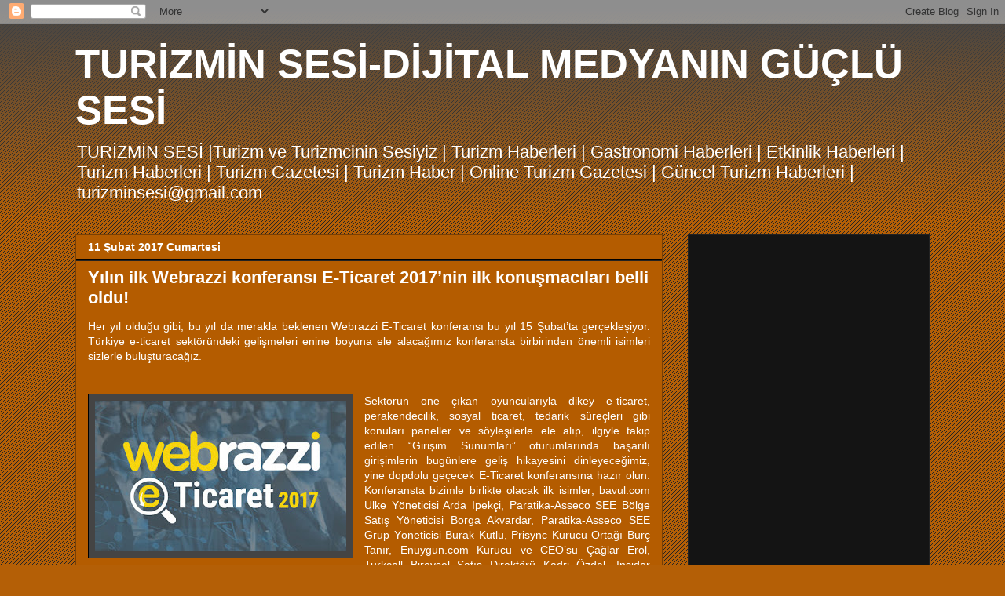

--- FILE ---
content_type: text/html; charset=UTF-8
request_url: https://turizminsesi.blogspot.com/2017/02/yln-ilk-webrazzi-konferans-e-ticaret.html
body_size: 19766
content:
<!DOCTYPE html>
<html class='v2' dir='ltr' lang='tr'>
<head>
<link href='https://www.blogger.com/static/v1/widgets/335934321-css_bundle_v2.css' rel='stylesheet' type='text/css'/>
<meta content='width=1100' name='viewport'/>
<meta content='text/html; charset=UTF-8' http-equiv='Content-Type'/>
<meta content='blogger' name='generator'/>
<link href='https://turizminsesi.blogspot.com/favicon.ico' rel='icon' type='image/x-icon'/>
<link href='https://turizminsesi.blogspot.com/2017/02/yln-ilk-webrazzi-konferans-e-ticaret.html' rel='canonical'/>
<link rel="alternate" type="application/atom+xml" title="TURİZMİN SESİ-DİJİTAL MEDYANIN GÜÇLÜ SESİ - Atom" href="https://turizminsesi.blogspot.com/feeds/posts/default" />
<link rel="alternate" type="application/rss+xml" title="TURİZMİN SESİ-DİJİTAL MEDYANIN GÜÇLÜ SESİ - RSS" href="https://turizminsesi.blogspot.com/feeds/posts/default?alt=rss" />
<link rel="service.post" type="application/atom+xml" title="TURİZMİN SESİ-DİJİTAL MEDYANIN GÜÇLÜ SESİ - Atom" href="https://www.blogger.com/feeds/4630332792172513536/posts/default" />

<link rel="alternate" type="application/atom+xml" title="TURİZMİN SESİ-DİJİTAL MEDYANIN GÜÇLÜ SESİ - Atom" href="https://turizminsesi.blogspot.com/feeds/857571204252076125/comments/default" />
<!--Can't find substitution for tag [blog.ieCssRetrofitLinks]-->
<link href='https://blogger.googleusercontent.com/img/b/R29vZ2xl/AVvXsEhdhN-n9fs4mJMA3XW_iTsNgpHDoifgjD6X4mlVEeWu3vQlxzRxvZKG4tbY1rqtvkOy-pdmq4PXoVbWhbZmIMfzZrZhcMGxXOp6mZhaBFtoJ_mwX1-AVmZv7XJm2xtOVyzCYBtyXq2BBNVW/s320/Webrazzi-konferans%25C4%25B1.jpg' rel='image_src'/>
<meta content='https://turizminsesi.blogspot.com/2017/02/yln-ilk-webrazzi-konferans-e-ticaret.html' property='og:url'/>
<meta content='Yılın ilk Webrazzi konferansı E-Ticaret 2017’nin ilk konuşmacıları belli oldu! ' property='og:title'/>
<meta content='TURİZMİN SESİ | Dijital Medyanın Güçlü Sesi | Güncel Turizm Haberleri |Turizm | Seyahat | Gezi | Tatil | Seyahat  www.turizminsesi.com' property='og:description'/>
<meta content='https://blogger.googleusercontent.com/img/b/R29vZ2xl/AVvXsEhdhN-n9fs4mJMA3XW_iTsNgpHDoifgjD6X4mlVEeWu3vQlxzRxvZKG4tbY1rqtvkOy-pdmq4PXoVbWhbZmIMfzZrZhcMGxXOp6mZhaBFtoJ_mwX1-AVmZv7XJm2xtOVyzCYBtyXq2BBNVW/w1200-h630-p-k-no-nu/Webrazzi-konferans%25C4%25B1.jpg' property='og:image'/>
<title>TURİZMİN SESİ-DİJİTAL MEDYANIN GÜÇLÜ SESİ: Yılın ilk Webrazzi konferansı E-Ticaret 2017&#8217;nin ilk konuşmacıları belli oldu! </title>
<style id='page-skin-1' type='text/css'><!--
/*
-----------------------------------------------
Blogger Template Style
Name:     Awesome Inc.
Designer: Tina Chen
URL:      tinachen.org
----------------------------------------------- */
/* Content
----------------------------------------------- */
body {
font: normal normal 14px Arial, Tahoma, Helvetica, FreeSans, sans-serif;
color: #ffffff;
background: #b45f06 url(//www.blogblog.com/1kt/awesomeinc/body_background_dark.png) repeat scroll top left;
}
html body .content-outer {
min-width: 0;
max-width: 100%;
width: 100%;
}
a:link {
text-decoration: none;
color: #888888;
}
a:visited {
text-decoration: none;
color: #444444;
}
a:hover {
text-decoration: underline;
color: #cccccc;
}
.body-fauxcolumn-outer .cap-top {
position: absolute;
z-index: 1;
height: 276px;
width: 100%;
background: transparent url(//www.blogblog.com/1kt/awesomeinc/body_gradient_dark.png) repeat-x scroll top left;
_background-image: none;
}
/* Columns
----------------------------------------------- */
.content-inner {
padding: 0;
}
.header-inner .section {
margin: 0 16px;
}
.tabs-inner .section {
margin: 0 16px;
}
.main-inner {
padding-top: 30px;
}
.main-inner .column-center-inner,
.main-inner .column-left-inner,
.main-inner .column-right-inner {
padding: 0 5px;
}
*+html body .main-inner .column-center-inner {
margin-top: -30px;
}
#layout .main-inner .column-center-inner {
margin-top: 0;
}
/* Header
----------------------------------------------- */
.header-outer {
margin: 0 0 0 0;
background: transparent none repeat scroll 0 0;
}
.Header h1 {
font: normal bold 51px 'Trebuchet MS', Trebuchet, sans-serif;
color: #ffffff;
text-shadow: 0 0 -1px #000000;
}
.Header h1 a {
color: #ffffff;
}
.Header .description {
font: normal normal 22px Arial, Tahoma, Helvetica, FreeSans, sans-serif;
color: #ffffff;
}
.header-inner .Header .titlewrapper,
.header-inner .Header .descriptionwrapper {
padding-left: 0;
padding-right: 0;
margin-bottom: 0;
}
.header-inner .Header .titlewrapper {
padding-top: 22px;
}
/* Tabs
----------------------------------------------- */
.tabs-outer {
overflow: hidden;
position: relative;
background: #141414 none repeat scroll 0 0;
}
#layout .tabs-outer {
overflow: visible;
}
.tabs-cap-top, .tabs-cap-bottom {
position: absolute;
width: 100%;
border-top: 1px solid #222222;
}
.tabs-cap-bottom {
bottom: 0;
}
.tabs-inner .widget li a {
display: inline-block;
margin: 0;
padding: .6em 1.5em;
font: normal bold 14px Arial, Tahoma, Helvetica, FreeSans, sans-serif;
color: #ffffff;
border-top: 1px solid #222222;
border-bottom: 1px solid #222222;
border-left: 1px solid #222222;
height: 16px;
line-height: 16px;
}
.tabs-inner .widget li:last-child a {
border-right: 1px solid #222222;
}
.tabs-inner .widget li.selected a, .tabs-inner .widget li a:hover {
background: #444444 none repeat-x scroll 0 -100px;
color: #ffffff;
}
/* Headings
----------------------------------------------- */
h2 {
font: normal bold 14px Arial, Tahoma, Helvetica, FreeSans, sans-serif;
color: #ffffff;
}
/* Widgets
----------------------------------------------- */
.main-inner .section {
margin: 0 27px;
padding: 0;
}
.main-inner .column-left-outer,
.main-inner .column-right-outer {
margin-top: 0;
}
#layout .main-inner .column-left-outer,
#layout .main-inner .column-right-outer {
margin-top: 0;
}
.main-inner .column-left-inner,
.main-inner .column-right-inner {
background: transparent none repeat 0 0;
-moz-box-shadow: 0 0 0 rgba(0, 0, 0, .2);
-webkit-box-shadow: 0 0 0 rgba(0, 0, 0, .2);
-goog-ms-box-shadow: 0 0 0 rgba(0, 0, 0, .2);
box-shadow: 0 0 0 rgba(0, 0, 0, .2);
-moz-border-radius: 0;
-webkit-border-radius: 0;
-goog-ms-border-radius: 0;
border-radius: 0;
}
#layout .main-inner .column-left-inner,
#layout .main-inner .column-right-inner {
margin-top: 0;
}
.sidebar .widget {
font: normal normal 14px Arial, Tahoma, Helvetica, FreeSans, sans-serif;
color: #ffffff;
}
.sidebar .widget a:link {
color: #888888;
}
.sidebar .widget a:visited {
color: #444444;
}
.sidebar .widget a:hover {
color: #cccccc;
}
.sidebar .widget h2 {
text-shadow: 0 0 -1px #000000;
}
.main-inner .widget {
background-color: #141414;
border: 1px solid #222222;
padding: 0 15px 15px;
margin: 20px -16px;
-moz-box-shadow: 0 0 0 rgba(0, 0, 0, .2);
-webkit-box-shadow: 0 0 0 rgba(0, 0, 0, .2);
-goog-ms-box-shadow: 0 0 0 rgba(0, 0, 0, .2);
box-shadow: 0 0 0 rgba(0, 0, 0, .2);
-moz-border-radius: 0;
-webkit-border-radius: 0;
-goog-ms-border-radius: 0;
border-radius: 0;
}
.main-inner .widget h2 {
margin: 0 -15px;
padding: .6em 15px .5em;
border-bottom: 1px solid #000000;
}
.footer-inner .widget h2 {
padding: 0 0 .4em;
border-bottom: 1px solid #000000;
}
.main-inner .widget h2 + div, .footer-inner .widget h2 + div {
border-top: 1px solid #222222;
padding-top: 8px;
}
.main-inner .widget .widget-content {
margin: 0 -15px;
padding: 7px 15px 0;
}
.main-inner .widget ul, .main-inner .widget #ArchiveList ul.flat {
margin: -8px -15px 0;
padding: 0;
list-style: none;
}
.main-inner .widget #ArchiveList {
margin: -8px 0 0;
}
.main-inner .widget ul li, .main-inner .widget #ArchiveList ul.flat li {
padding: .5em 15px;
text-indent: 0;
color: #666666;
border-top: 1px solid #222222;
border-bottom: 1px solid #000000;
}
.main-inner .widget #ArchiveList ul li {
padding-top: .25em;
padding-bottom: .25em;
}
.main-inner .widget ul li:first-child, .main-inner .widget #ArchiveList ul.flat li:first-child {
border-top: none;
}
.main-inner .widget ul li:last-child, .main-inner .widget #ArchiveList ul.flat li:last-child {
border-bottom: none;
}
.post-body {
position: relative;
}
.main-inner .widget .post-body ul {
padding: 0 2.5em;
margin: .5em 0;
list-style: disc;
}
.main-inner .widget .post-body ul li {
padding: 0.25em 0;
margin-bottom: .25em;
color: #ffffff;
border: none;
}
.footer-inner .widget ul {
padding: 0;
list-style: none;
}
.widget .zippy {
color: #666666;
}
/* Posts
----------------------------------------------- */
body .main-inner .Blog {
padding: 0;
margin-bottom: 1em;
background-color: transparent;
border: none;
-moz-box-shadow: 0 0 0 rgba(0, 0, 0, 0);
-webkit-box-shadow: 0 0 0 rgba(0, 0, 0, 0);
-goog-ms-box-shadow: 0 0 0 rgba(0, 0, 0, 0);
box-shadow: 0 0 0 rgba(0, 0, 0, 0);
}
.main-inner .section:last-child .Blog:last-child {
padding: 0;
margin-bottom: 1em;
}
.main-inner .widget h2.date-header {
margin: 0 -15px 1px;
padding: 0 0 0 0;
font: normal bold 14px Arial, Tahoma, Helvetica, FreeSans, sans-serif;
color: #ffffff;
background: transparent none no-repeat scroll top left;
border-top: 0 solid #222222;
border-bottom: 1px solid #000000;
-moz-border-radius-topleft: 0;
-moz-border-radius-topright: 0;
-webkit-border-top-left-radius: 0;
-webkit-border-top-right-radius: 0;
border-top-left-radius: 0;
border-top-right-radius: 0;
position: static;
bottom: 100%;
right: 15px;
text-shadow: 0 0 -1px #000000;
}
.main-inner .widget h2.date-header span {
font: normal bold 14px Arial, Tahoma, Helvetica, FreeSans, sans-serif;
display: block;
padding: .5em 15px;
border-left: 0 solid #222222;
border-right: 0 solid #222222;
}
.date-outer {
position: relative;
margin: 30px 0 20px;
padding: 0 15px;
background-color: #b45c00;
border: 1px solid #783f04;
-moz-box-shadow: 0 0 0 rgba(0, 0, 0, .2);
-webkit-box-shadow: 0 0 0 rgba(0, 0, 0, .2);
-goog-ms-box-shadow: 0 0 0 rgba(0, 0, 0, .2);
box-shadow: 0 0 0 rgba(0, 0, 0, .2);
-moz-border-radius: 0;
-webkit-border-radius: 0;
-goog-ms-border-radius: 0;
border-radius: 0;
}
.date-outer:first-child {
margin-top: 0;
}
.date-outer:last-child {
margin-bottom: 20px;
-moz-border-radius-bottomleft: 0;
-moz-border-radius-bottomright: 0;
-webkit-border-bottom-left-radius: 0;
-webkit-border-bottom-right-radius: 0;
-goog-ms-border-bottom-left-radius: 0;
-goog-ms-border-bottom-right-radius: 0;
border-bottom-left-radius: 0;
border-bottom-right-radius: 0;
}
.date-posts {
margin: 0 -15px;
padding: 0 15px;
clear: both;
}
.post-outer, .inline-ad {
border-top: 1px solid #b45f06;
margin: 0 -15px;
padding: 15px 15px;
}
.post-outer {
padding-bottom: 10px;
}
.post-outer:first-child {
padding-top: 0;
border-top: none;
}
.post-outer:last-child, .inline-ad:last-child {
border-bottom: none;
}
.post-body {
position: relative;
}
.post-body img {
padding: 8px;
background: #444444;
border: 1px solid #000000;
-moz-box-shadow: 0 0 0 rgba(0, 0, 0, .2);
-webkit-box-shadow: 0 0 0 rgba(0, 0, 0, .2);
box-shadow: 0 0 0 rgba(0, 0, 0, .2);
-moz-border-radius: 0;
-webkit-border-radius: 0;
border-radius: 0;
}
h3.post-title, h4 {
font: normal bold 22px Arial, Tahoma, Helvetica, FreeSans, sans-serif;
color: #ffffff;
}
h3.post-title a {
font: normal bold 22px Arial, Tahoma, Helvetica, FreeSans, sans-serif;
color: #ffffff;
}
h3.post-title a:hover {
color: #cccccc;
text-decoration: underline;
}
.post-header {
margin: 0 0 1em;
}
.post-body {
line-height: 1.4;
}
.post-outer h2 {
color: #ffffff;
}
.post-footer {
margin: 1.5em 0 0;
}
#blog-pager {
padding: 15px;
font-size: 120%;
background-color: #ffffff;
border: 1px solid #222222;
-moz-box-shadow: 0 0 0 rgba(0, 0, 0, .2);
-webkit-box-shadow: 0 0 0 rgba(0, 0, 0, .2);
-goog-ms-box-shadow: 0 0 0 rgba(0, 0, 0, .2);
box-shadow: 0 0 0 rgba(0, 0, 0, .2);
-moz-border-radius: 0;
-webkit-border-radius: 0;
-goog-ms-border-radius: 0;
border-radius: 0;
-moz-border-radius-topleft: 0;
-moz-border-radius-topright: 0;
-webkit-border-top-left-radius: 0;
-webkit-border-top-right-radius: 0;
-goog-ms-border-top-left-radius: 0;
-goog-ms-border-top-right-radius: 0;
border-top-left-radius: 0;
border-top-right-radius-topright: 0;
margin-top: 1em;
}
.blog-feeds, .post-feeds {
margin: 1em 0;
text-align: center;
color: #ffffff;
}
.blog-feeds a, .post-feeds a {
color: #ffffff;
}
.blog-feeds a:visited, .post-feeds a:visited {
color: #ffffff;
}
.blog-feeds a:hover, .post-feeds a:hover {
color: #ffffff;
}
.post-outer .comments {
margin-top: 2em;
}
/* Comments
----------------------------------------------- */
.comments .comments-content .icon.blog-author {
background-repeat: no-repeat;
background-image: url([data-uri]);
}
.comments .comments-content .loadmore a {
border-top: 1px solid #222222;
border-bottom: 1px solid #222222;
}
.comments .continue {
border-top: 2px solid #222222;
}
/* Footer
----------------------------------------------- */
.footer-outer {
margin: -0 0 -1px;
padding: 0 0 0;
color: #cccccc;
overflow: hidden;
}
.footer-fauxborder-left {
border-top: 1px solid #222222;
background: #000000 none repeat scroll 0 0;
-moz-box-shadow: 0 0 0 rgba(0, 0, 0, .2);
-webkit-box-shadow: 0 0 0 rgba(0, 0, 0, .2);
-goog-ms-box-shadow: 0 0 0 rgba(0, 0, 0, .2);
box-shadow: 0 0 0 rgba(0, 0, 0, .2);
margin: 0 -0;
}
/* Mobile
----------------------------------------------- */
body.mobile {
background-size: auto;
}
.mobile .body-fauxcolumn-outer {
background: transparent none repeat scroll top left;
}
*+html body.mobile .main-inner .column-center-inner {
margin-top: 0;
}
.mobile .main-inner .widget {
padding: 0 0 15px;
}
.mobile .main-inner .widget h2 + div,
.mobile .footer-inner .widget h2 + div {
border-top: none;
padding-top: 0;
}
.mobile .footer-inner .widget h2 {
padding: 0.5em 0;
border-bottom: none;
}
.mobile .main-inner .widget .widget-content {
margin: 0;
padding: 7px 0 0;
}
.mobile .main-inner .widget ul,
.mobile .main-inner .widget #ArchiveList ul.flat {
margin: 0 -15px 0;
}
.mobile .main-inner .widget h2.date-header {
right: 0;
}
.mobile .date-header span {
padding: 0.4em 0;
}
.mobile .date-outer:first-child {
margin-bottom: 0;
border: 1px solid #783f04;
-moz-border-radius-topleft: 0;
-moz-border-radius-topright: 0;
-webkit-border-top-left-radius: 0;
-webkit-border-top-right-radius: 0;
-goog-ms-border-top-left-radius: 0;
-goog-ms-border-top-right-radius: 0;
border-top-left-radius: 0;
border-top-right-radius: 0;
}
.mobile .date-outer {
border-color: #783f04;
border-width: 0 1px 1px;
}
.mobile .date-outer:last-child {
margin-bottom: 0;
}
.mobile .main-inner {
padding: 0;
}
.mobile .header-inner .section {
margin: 0;
}
.mobile .post-outer, .mobile .inline-ad {
padding: 5px 0;
}
.mobile .tabs-inner .section {
margin: 0 10px;
}
.mobile .main-inner .widget h2 {
margin: 0;
padding: 0;
}
.mobile .main-inner .widget h2.date-header span {
padding: 0;
}
.mobile .main-inner .widget .widget-content {
margin: 0;
padding: 7px 0 0;
}
.mobile #blog-pager {
border: 1px solid transparent;
background: #000000 none repeat scroll 0 0;
}
.mobile .main-inner .column-left-inner,
.mobile .main-inner .column-right-inner {
background: transparent none repeat 0 0;
-moz-box-shadow: none;
-webkit-box-shadow: none;
-goog-ms-box-shadow: none;
box-shadow: none;
}
.mobile .date-posts {
margin: 0;
padding: 0;
}
.mobile .footer-fauxborder-left {
margin: 0;
border-top: inherit;
}
.mobile .main-inner .section:last-child .Blog:last-child {
margin-bottom: 0;
}
.mobile-index-contents {
color: #ffffff;
}
.mobile .mobile-link-button {
background: #888888 none repeat scroll 0 0;
}
.mobile-link-button a:link, .mobile-link-button a:visited {
color: #ffffff;
}
.mobile .tabs-inner .PageList .widget-content {
background: transparent;
border-top: 1px solid;
border-color: #222222;
color: #ffffff;
}
.mobile .tabs-inner .PageList .widget-content .pagelist-arrow {
border-left: 1px solid #222222;
}

--></style>
<style id='template-skin-1' type='text/css'><!--
body {
min-width: 1120px;
}
.content-outer, .content-fauxcolumn-outer, .region-inner {
min-width: 1120px;
max-width: 1120px;
_width: 1120px;
}
.main-inner .columns {
padding-left: 0px;
padding-right: 340px;
}
.main-inner .fauxcolumn-center-outer {
left: 0px;
right: 340px;
/* IE6 does not respect left and right together */
_width: expression(this.parentNode.offsetWidth -
parseInt("0px") -
parseInt("340px") + 'px');
}
.main-inner .fauxcolumn-left-outer {
width: 0px;
}
.main-inner .fauxcolumn-right-outer {
width: 340px;
}
.main-inner .column-left-outer {
width: 0px;
right: 100%;
margin-left: -0px;
}
.main-inner .column-right-outer {
width: 340px;
margin-right: -340px;
}
#layout {
min-width: 0;
}
#layout .content-outer {
min-width: 0;
width: 800px;
}
#layout .region-inner {
min-width: 0;
width: auto;
}
body#layout div.add_widget {
padding: 8px;
}
body#layout div.add_widget a {
margin-left: 32px;
}
--></style>
<script type='text/javascript'>
        (function(i,s,o,g,r,a,m){i['GoogleAnalyticsObject']=r;i[r]=i[r]||function(){
        (i[r].q=i[r].q||[]).push(arguments)},i[r].l=1*new Date();a=s.createElement(o),
        m=s.getElementsByTagName(o)[0];a.async=1;a.src=g;m.parentNode.insertBefore(a,m)
        })(window,document,'script','https://www.google-analytics.com/analytics.js','ga');
        ga('create', 'UA-48940044-1', 'auto', 'blogger');
        ga('blogger.send', 'pageview');
      </script>
<link href='https://www.blogger.com/dyn-css/authorization.css?targetBlogID=4630332792172513536&amp;zx=d099d627-0718-413a-a6fa-15a334834317' media='none' onload='if(media!=&#39;all&#39;)media=&#39;all&#39;' rel='stylesheet'/><noscript><link href='https://www.blogger.com/dyn-css/authorization.css?targetBlogID=4630332792172513536&amp;zx=d099d627-0718-413a-a6fa-15a334834317' rel='stylesheet'/></noscript>
<meta name='google-adsense-platform-account' content='ca-host-pub-1556223355139109'/>
<meta name='google-adsense-platform-domain' content='blogspot.com'/>

<!-- data-ad-client=ca-pub-0057807041830660 -->

</head>
<body class='loading variant-dark'>
<div class='navbar section' id='navbar' name='Navbar'><div class='widget Navbar' data-version='1' id='Navbar1'><script type="text/javascript">
    function setAttributeOnload(object, attribute, val) {
      if(window.addEventListener) {
        window.addEventListener('load',
          function(){ object[attribute] = val; }, false);
      } else {
        window.attachEvent('onload', function(){ object[attribute] = val; });
      }
    }
  </script>
<div id="navbar-iframe-container"></div>
<script type="text/javascript" src="https://apis.google.com/js/platform.js"></script>
<script type="text/javascript">
      gapi.load("gapi.iframes:gapi.iframes.style.bubble", function() {
        if (gapi.iframes && gapi.iframes.getContext) {
          gapi.iframes.getContext().openChild({
              url: 'https://www.blogger.com/navbar/4630332792172513536?po\x3d857571204252076125\x26origin\x3dhttps://turizminsesi.blogspot.com',
              where: document.getElementById("navbar-iframe-container"),
              id: "navbar-iframe"
          });
        }
      });
    </script><script type="text/javascript">
(function() {
var script = document.createElement('script');
script.type = 'text/javascript';
script.src = '//pagead2.googlesyndication.com/pagead/js/google_top_exp.js';
var head = document.getElementsByTagName('head')[0];
if (head) {
head.appendChild(script);
}})();
</script>
</div></div>
<div class='body-fauxcolumns'>
<div class='fauxcolumn-outer body-fauxcolumn-outer'>
<div class='cap-top'>
<div class='cap-left'></div>
<div class='cap-right'></div>
</div>
<div class='fauxborder-left'>
<div class='fauxborder-right'></div>
<div class='fauxcolumn-inner'>
</div>
</div>
<div class='cap-bottom'>
<div class='cap-left'></div>
<div class='cap-right'></div>
</div>
</div>
</div>
<div class='content'>
<div class='content-fauxcolumns'>
<div class='fauxcolumn-outer content-fauxcolumn-outer'>
<div class='cap-top'>
<div class='cap-left'></div>
<div class='cap-right'></div>
</div>
<div class='fauxborder-left'>
<div class='fauxborder-right'></div>
<div class='fauxcolumn-inner'>
</div>
</div>
<div class='cap-bottom'>
<div class='cap-left'></div>
<div class='cap-right'></div>
</div>
</div>
</div>
<div class='content-outer'>
<div class='content-cap-top cap-top'>
<div class='cap-left'></div>
<div class='cap-right'></div>
</div>
<div class='fauxborder-left content-fauxborder-left'>
<div class='fauxborder-right content-fauxborder-right'></div>
<div class='content-inner'>
<header>
<div class='header-outer'>
<div class='header-cap-top cap-top'>
<div class='cap-left'></div>
<div class='cap-right'></div>
</div>
<div class='fauxborder-left header-fauxborder-left'>
<div class='fauxborder-right header-fauxborder-right'></div>
<div class='region-inner header-inner'>
<div class='header section' id='header' name='Başlık'><div class='widget Header' data-version='1' id='Header1'>
<div id='header-inner'>
<div class='titlewrapper'>
<h1 class='title'>
<a href='https://turizminsesi.blogspot.com/'>
TURİZMİN SESİ-DİJİTAL MEDYANIN GÜÇLÜ SESİ
</a>
</h1>
</div>
<div class='descriptionwrapper'>
<p class='description'><span>TURİZMİN SESİ |Turizm ve Turizmcinin Sesiyiz | Turizm Haberleri |  Gastronomi Haberleri | Etkinlik Haberleri | Turizm Haberleri | Turizm Gazetesi | Turizm Haber | Online Turizm Gazetesi | Güncel Turizm Haberleri | 

turizminsesi@gmail.com

</span></p>
</div>
</div>
</div></div>
</div>
</div>
<div class='header-cap-bottom cap-bottom'>
<div class='cap-left'></div>
<div class='cap-right'></div>
</div>
</div>
</header>
<div class='tabs-outer'>
<div class='tabs-cap-top cap-top'>
<div class='cap-left'></div>
<div class='cap-right'></div>
</div>
<div class='fauxborder-left tabs-fauxborder-left'>
<div class='fauxborder-right tabs-fauxborder-right'></div>
<div class='region-inner tabs-inner'>
<div class='tabs no-items section' id='crosscol' name='Çapraz Sütun'></div>
<div class='tabs no-items section' id='crosscol-overflow' name='Cross-Column 2'></div>
</div>
</div>
<div class='tabs-cap-bottom cap-bottom'>
<div class='cap-left'></div>
<div class='cap-right'></div>
</div>
</div>
<div class='main-outer'>
<div class='main-cap-top cap-top'>
<div class='cap-left'></div>
<div class='cap-right'></div>
</div>
<div class='fauxborder-left main-fauxborder-left'>
<div class='fauxborder-right main-fauxborder-right'></div>
<div class='region-inner main-inner'>
<div class='columns fauxcolumns'>
<div class='fauxcolumn-outer fauxcolumn-center-outer'>
<div class='cap-top'>
<div class='cap-left'></div>
<div class='cap-right'></div>
</div>
<div class='fauxborder-left'>
<div class='fauxborder-right'></div>
<div class='fauxcolumn-inner'>
</div>
</div>
<div class='cap-bottom'>
<div class='cap-left'></div>
<div class='cap-right'></div>
</div>
</div>
<div class='fauxcolumn-outer fauxcolumn-left-outer'>
<div class='cap-top'>
<div class='cap-left'></div>
<div class='cap-right'></div>
</div>
<div class='fauxborder-left'>
<div class='fauxborder-right'></div>
<div class='fauxcolumn-inner'>
</div>
</div>
<div class='cap-bottom'>
<div class='cap-left'></div>
<div class='cap-right'></div>
</div>
</div>
<div class='fauxcolumn-outer fauxcolumn-right-outer'>
<div class='cap-top'>
<div class='cap-left'></div>
<div class='cap-right'></div>
</div>
<div class='fauxborder-left'>
<div class='fauxborder-right'></div>
<div class='fauxcolumn-inner'>
</div>
</div>
<div class='cap-bottom'>
<div class='cap-left'></div>
<div class='cap-right'></div>
</div>
</div>
<!-- corrects IE6 width calculation -->
<div class='columns-inner'>
<div class='column-center-outer'>
<div class='column-center-inner'>
<div class='main section' id='main' name='Ana'><div class='widget Blog' data-version='1' id='Blog1'>
<div class='blog-posts hfeed'>

          <div class="date-outer">
        
<h2 class='date-header'><span>11 Şubat 2017 Cumartesi</span></h2>

          <div class="date-posts">
        
<div class='post-outer'>
<div class='post hentry uncustomized-post-template' itemprop='blogPost' itemscope='itemscope' itemtype='http://schema.org/BlogPosting'>
<meta content='https://blogger.googleusercontent.com/img/b/R29vZ2xl/AVvXsEhdhN-n9fs4mJMA3XW_iTsNgpHDoifgjD6X4mlVEeWu3vQlxzRxvZKG4tbY1rqtvkOy-pdmq4PXoVbWhbZmIMfzZrZhcMGxXOp6mZhaBFtoJ_mwX1-AVmZv7XJm2xtOVyzCYBtyXq2BBNVW/s320/Webrazzi-konferans%25C4%25B1.jpg' itemprop='image_url'/>
<meta content='4630332792172513536' itemprop='blogId'/>
<meta content='857571204252076125' itemprop='postId'/>
<a name='857571204252076125'></a>
<h3 class='post-title entry-title' itemprop='name'>
Yılın ilk Webrazzi konferansı E-Ticaret 2017&#8217;nin ilk konuşmacıları belli oldu! 
</h3>
<div class='post-header'>
<div class='post-header-line-1'></div>
</div>
<div class='post-body entry-content' id='post-body-857571204252076125' itemprop='description articleBody'>
<div dir="ltr" style="text-align: left;" trbidi="on">
<div style="text-align: justify;">
Her yıl olduğu gibi, bu yıl da merakla beklenen Webrazzi E-Ticaret konferansı bu yıl 15 Şubat&#8217;ta gerçekleşiyor. Türkiye e-ticaret sektöründeki gelişmeleri enine boyuna ele alacağımız konferansta birbirinden önemli isimleri sizlerle buluşturacağız.</div>
<div style="text-align: justify;">
<br /></div>
<div style="text-align: justify;">
<br /></div>
<div class="separator" style="clear: both; text-align: center;">
<a href="https://blogger.googleusercontent.com/img/b/R29vZ2xl/AVvXsEhdhN-n9fs4mJMA3XW_iTsNgpHDoifgjD6X4mlVEeWu3vQlxzRxvZKG4tbY1rqtvkOy-pdmq4PXoVbWhbZmIMfzZrZhcMGxXOp6mZhaBFtoJ_mwX1-AVmZv7XJm2xtOVyzCYBtyXq2BBNVW/s1600/Webrazzi-konferans%25C4%25B1.jpg" imageanchor="1" style="clear: left; float: left; margin-bottom: 1em; margin-right: 1em; text-align: justify;"><img border="0" height="192" src="https://blogger.googleusercontent.com/img/b/R29vZ2xl/AVvXsEhdhN-n9fs4mJMA3XW_iTsNgpHDoifgjD6X4mlVEeWu3vQlxzRxvZKG4tbY1rqtvkOy-pdmq4PXoVbWhbZmIMfzZrZhcMGxXOp6mZhaBFtoJ_mwX1-AVmZv7XJm2xtOVyzCYBtyXq2BBNVW/s320/Webrazzi-konferans%25C4%25B1.jpg" width="320" /></a></div>
<div style="text-align: justify;">
Sektörün öne çıkan oyuncularıyla dikey e-ticaret, perakendecilik, sosyal ticaret, tedarik süreçleri gibi konuları paneller ve söyleşilerle ele alıp, ilgiyle takip edilen &#8220;Girişim Sunumları&#8221; oturumlarında başarılı girişimlerin bugünlere geliş hikayesini dinleyeceğimiz, yine dopdolu geçecek E-Ticaret konferansına hazır olun. Konferansta bizimle birlikte olacak ilk isimler; bavul.com Ülke Yöneticisi Arda İpekçi, Paratika-Asseco SEE Bölge Satış Yöneticisi Borga Akvardar, Paratika-Asseco SEE Grup Yöneticisi Burak Kutlu, Prisync Kurucu Ortağı Burç Tanır, Enuygun.com Kurucu ve CEO&#8217;su Çağlar Erol, Turkcell Bireysel Satış Direktörü Kadri Özdal, Insider Kurucu Ortağı Muharrem Derinkök, Startsub.com Kurucu Ortağı Serkan Kocaman, Productsup Chief Revenue Officer görevindeki Volker Schmidt, PayU Türkiye CEO&#8217;su Yunus Emre Güzer, oBilet.com Kurucu Ortağı Yiğit Gürocak ve n11.com Strateji ve Planlamadan Sorumlu Genel Müdür Yardımcısı Yushik Kim.</div>
<div style="text-align: justify;">
<br /></div>
<div style="text-align: justify;">
Siz de Türkiye&#8217;de E-Ticaret sektöründeki gelişmeleri yakından takip etmek istiyorsanız acele edin, konferansta yerinizi garantileyin!</div>
<div style="text-align: justify;">
<br /></div>
<div style="text-align: justify;">
<br /></div>
<script>
  (function(i,s,o,g,r,a,m){i['GoogleAnalyticsObject']=r;i[r]=i[r]||function(){
  (i[r].q=i[r].q||[]).push(arguments)},i[r].l=1*new Date();a=s.createElement(o),
  m=s.getElementsByTagName(o)[0];a.async=1;a.src=g;m.parentNode.insertBefore(a,m)
  })(window,document,'script','//www.google-analytics.com/analytics.js','ga');

  ga('create', 'UA-48940044-1', 'blogspot.com.tr');
  ga('send', 'pageview');

</script></div>
<div style='clear: both;'></div>
</div>
<div class='post-footer'>
<div class='post-footer-line post-footer-line-1'>
<span class='post-author vcard'>
Gönderen
<span class='fn' itemprop='author' itemscope='itemscope' itemtype='http://schema.org/Person'>
<meta content='https://www.blogger.com/profile/15106347498997515012' itemprop='url'/>
<a class='g-profile' href='https://www.blogger.com/profile/15106347498997515012' rel='author' title='author profile'>
<span itemprop='name'>TURİZMİNSESİ</span>
</a>
</span>
</span>
<span class='post-timestamp'>
zaman:
<meta content='https://turizminsesi.blogspot.com/2017/02/yln-ilk-webrazzi-konferans-e-ticaret.html' itemprop='url'/>
<a class='timestamp-link' href='https://turizminsesi.blogspot.com/2017/02/yln-ilk-webrazzi-konferans-e-ticaret.html' rel='bookmark' title='permanent link'><abbr class='published' itemprop='datePublished' title='2017-02-11T12:14:00+03:00'>12:14</abbr></a>
</span>
<span class='post-comment-link'>
</span>
<span class='post-icons'>
<span class='item-control blog-admin pid-57629425'>
<a href='https://www.blogger.com/post-edit.g?blogID=4630332792172513536&postID=857571204252076125&from=pencil' title='Kaydı Düzenle'>
<img alt='' class='icon-action' height='18' src='https://resources.blogblog.com/img/icon18_edit_allbkg.gif' width='18'/>
</a>
</span>
</span>
<div class='post-share-buttons goog-inline-block'>
<a class='goog-inline-block share-button sb-email' href='https://www.blogger.com/share-post.g?blogID=4630332792172513536&postID=857571204252076125&target=email' target='_blank' title='Bunu E-postayla Gönder'><span class='share-button-link-text'>Bunu E-postayla Gönder</span></a><a class='goog-inline-block share-button sb-blog' href='https://www.blogger.com/share-post.g?blogID=4630332792172513536&postID=857571204252076125&target=blog' onclick='window.open(this.href, "_blank", "height=270,width=475"); return false;' target='_blank' title='BlogThis!'><span class='share-button-link-text'>BlogThis!</span></a><a class='goog-inline-block share-button sb-twitter' href='https://www.blogger.com/share-post.g?blogID=4630332792172513536&postID=857571204252076125&target=twitter' target='_blank' title='X&#39;te paylaş'><span class='share-button-link-text'>X'te paylaş</span></a><a class='goog-inline-block share-button sb-facebook' href='https://www.blogger.com/share-post.g?blogID=4630332792172513536&postID=857571204252076125&target=facebook' onclick='window.open(this.href, "_blank", "height=430,width=640"); return false;' target='_blank' title='Facebook&#39;ta Paylaş'><span class='share-button-link-text'>Facebook'ta Paylaş</span></a><a class='goog-inline-block share-button sb-pinterest' href='https://www.blogger.com/share-post.g?blogID=4630332792172513536&postID=857571204252076125&target=pinterest' target='_blank' title='Pinterest&#39;te Paylaş'><span class='share-button-link-text'>Pinterest'te Paylaş</span></a>
</div>
</div>
<div class='post-footer-line post-footer-line-2'>
<span class='post-labels'>
</span>
</div>
<div class='post-footer-line post-footer-line-3'>
<span class='post-location'>
</span>
</div>
</div>
</div>
<div class='comments' id='comments'>
<a name='comments'></a>
<h4>Hiç yorum yok:</h4>
<div id='Blog1_comments-block-wrapper'>
<dl class='avatar-comment-indent' id='comments-block'>
</dl>
</div>
<p class='comment-footer'>
<div class='comment-form'>
<a name='comment-form'></a>
<h4 id='comment-post-message'>Yorum Gönder</h4>
<p>
</p>
<a href='https://www.blogger.com/comment/frame/4630332792172513536?po=857571204252076125&hl=tr&saa=85391&origin=https://turizminsesi.blogspot.com' id='comment-editor-src'></a>
<iframe allowtransparency='true' class='blogger-iframe-colorize blogger-comment-from-post' frameborder='0' height='410px' id='comment-editor' name='comment-editor' src='' width='100%'></iframe>
<script src='https://www.blogger.com/static/v1/jsbin/2830521187-comment_from_post_iframe.js' type='text/javascript'></script>
<script type='text/javascript'>
      BLOG_CMT_createIframe('https://www.blogger.com/rpc_relay.html');
    </script>
</div>
</p>
</div>
</div>
<div class='inline-ad'>
<script async src="https://pagead2.googlesyndication.com/pagead/js/adsbygoogle.js"></script>
<!-- turizminsesi_main_Blog1_1x1_as -->
<ins class="adsbygoogle"
     style="display:block"
     data-ad-client="ca-pub-0057807041830660"
     data-ad-host="ca-host-pub-1556223355139109"
     data-ad-slot="2795671268"
     data-ad-format="auto"
     data-full-width-responsive="true"></ins>
<script>
(adsbygoogle = window.adsbygoogle || []).push({});
</script>
</div>

        </div></div>
      
</div>
<div class='blog-pager' id='blog-pager'>
<span id='blog-pager-newer-link'>
<a class='blog-pager-newer-link' href='https://turizminsesi.blogspot.com/2017/02/man-ileri-teknolojisi-ile-denizlerde-de.html' id='Blog1_blog-pager-newer-link' title='Sonraki Kayıt'>Sonraki Kayıt</a>
</span>
<span id='blog-pager-older-link'>
<a class='blog-pager-older-link' href='https://turizminsesi.blogspot.com/2017/02/atl-duran-nakit-varlk-fonu-ile.html' id='Blog1_blog-pager-older-link' title='Önceki Kayıt'>Önceki Kayıt</a>
</span>
<a class='home-link' href='https://turizminsesi.blogspot.com/'>Ana Sayfa</a>
</div>
<div class='clear'></div>
<div class='post-feeds'>
<div class='feed-links'>
Kaydol:
<a class='feed-link' href='https://turizminsesi.blogspot.com/feeds/857571204252076125/comments/default' target='_blank' type='application/atom+xml'>Kayıt Yorumları (Atom)</a>
</div>
</div>
</div></div>
</div>
</div>
<div class='column-left-outer'>
<div class='column-left-inner'>
<aside>
</aside>
</div>
</div>
<div class='column-right-outer'>
<div class='column-right-inner'>
<aside>
<div class='sidebar section' id='sidebar-right-1'><div class='widget AdSense' data-version='1' id='AdSense1'>
<div class='widget-content'>
<script async src="https://pagead2.googlesyndication.com/pagead/js/adsbygoogle.js"></script>
<!-- turizminsesi_sidebar-right-1_AdSense1_1x1_as -->
<ins class="adsbygoogle"
     style="display:block"
     data-ad-client="ca-pub-0057807041830660"
     data-ad-host="ca-host-pub-1556223355139109"
     data-ad-slot="9563108217"
     data-ad-format="auto"
     data-full-width-responsive="true"></ins>
<script>
(adsbygoogle = window.adsbygoogle || []).push({});
</script>
<div class='clear'></div>
</div>
</div><div class='widget Subscribe' data-version='1' id='Subscribe1'>
<div style='white-space:nowrap'>
<h2 class='title'>Abone Ol:</h2>
<div class='widget-content'>
<div class='subscribe-wrapper subscribe-type-POST'>
<div class='subscribe expanded subscribe-type-POST' id='SW_READER_LIST_Subscribe1POST' style='display:none;'>
<div class='top'>
<span class='inner' onclick='return(_SW_toggleReaderList(event, "Subscribe1POST"));'>
<img class='subscribe-dropdown-arrow' src='https://resources.blogblog.com/img/widgets/arrow_dropdown.gif'/>
<img align='absmiddle' alt='' border='0' class='feed-icon' src='https://resources.blogblog.com/img/icon_feed12.png'/>
Kayıtlar
</span>
<div class='feed-reader-links'>
<a class='feed-reader-link' href='https://www.netvibes.com/subscribe.php?url=https%3A%2F%2Fturizminsesi.blogspot.com%2Ffeeds%2Fposts%2Fdefault' target='_blank'>
<img src='https://resources.blogblog.com/img/widgets/subscribe-netvibes.png'/>
</a>
<a class='feed-reader-link' href='https://add.my.yahoo.com/content?url=https%3A%2F%2Fturizminsesi.blogspot.com%2Ffeeds%2Fposts%2Fdefault' target='_blank'>
<img src='https://resources.blogblog.com/img/widgets/subscribe-yahoo.png'/>
</a>
<a class='feed-reader-link' href='https://turizminsesi.blogspot.com/feeds/posts/default' target='_blank'>
<img align='absmiddle' class='feed-icon' src='https://resources.blogblog.com/img/icon_feed12.png'/>
                  Atom
                </a>
</div>
</div>
<div class='bottom'></div>
</div>
<div class='subscribe' id='SW_READER_LIST_CLOSED_Subscribe1POST' onclick='return(_SW_toggleReaderList(event, "Subscribe1POST"));'>
<div class='top'>
<span class='inner'>
<img class='subscribe-dropdown-arrow' src='https://resources.blogblog.com/img/widgets/arrow_dropdown.gif'/>
<span onclick='return(_SW_toggleReaderList(event, "Subscribe1POST"));'>
<img align='absmiddle' alt='' border='0' class='feed-icon' src='https://resources.blogblog.com/img/icon_feed12.png'/>
Kayıtlar
</span>
</span>
</div>
<div class='bottom'></div>
</div>
</div>
<div class='subscribe-wrapper subscribe-type-PER_POST'>
<div class='subscribe expanded subscribe-type-PER_POST' id='SW_READER_LIST_Subscribe1PER_POST' style='display:none;'>
<div class='top'>
<span class='inner' onclick='return(_SW_toggleReaderList(event, "Subscribe1PER_POST"));'>
<img class='subscribe-dropdown-arrow' src='https://resources.blogblog.com/img/widgets/arrow_dropdown.gif'/>
<img align='absmiddle' alt='' border='0' class='feed-icon' src='https://resources.blogblog.com/img/icon_feed12.png'/>
Yorumlar
</span>
<div class='feed-reader-links'>
<a class='feed-reader-link' href='https://www.netvibes.com/subscribe.php?url=https%3A%2F%2Fturizminsesi.blogspot.com%2Ffeeds%2F857571204252076125%2Fcomments%2Fdefault' target='_blank'>
<img src='https://resources.blogblog.com/img/widgets/subscribe-netvibes.png'/>
</a>
<a class='feed-reader-link' href='https://add.my.yahoo.com/content?url=https%3A%2F%2Fturizminsesi.blogspot.com%2Ffeeds%2F857571204252076125%2Fcomments%2Fdefault' target='_blank'>
<img src='https://resources.blogblog.com/img/widgets/subscribe-yahoo.png'/>
</a>
<a class='feed-reader-link' href='https://turizminsesi.blogspot.com/feeds/857571204252076125/comments/default' target='_blank'>
<img align='absmiddle' class='feed-icon' src='https://resources.blogblog.com/img/icon_feed12.png'/>
                  Atom
                </a>
</div>
</div>
<div class='bottom'></div>
</div>
<div class='subscribe' id='SW_READER_LIST_CLOSED_Subscribe1PER_POST' onclick='return(_SW_toggleReaderList(event, "Subscribe1PER_POST"));'>
<div class='top'>
<span class='inner'>
<img class='subscribe-dropdown-arrow' src='https://resources.blogblog.com/img/widgets/arrow_dropdown.gif'/>
<span onclick='return(_SW_toggleReaderList(event, "Subscribe1PER_POST"));'>
<img align='absmiddle' alt='' border='0' class='feed-icon' src='https://resources.blogblog.com/img/icon_feed12.png'/>
Yorumlar
</span>
</span>
</div>
<div class='bottom'></div>
</div>
</div>
<div style='clear:both'></div>
</div>
</div>
<div class='clear'></div>
</div><div class='widget BlogSearch' data-version='1' id='BlogSearch1'>
<h2 class='title'>Arama Kutusu</h2>
<div class='widget-content'>
<div id='BlogSearch1_form'>
<form action='https://turizminsesi.blogspot.com/search' class='gsc-search-box' target='_top'>
<table cellpadding='0' cellspacing='0' class='gsc-search-box'>
<tbody>
<tr>
<td class='gsc-input'>
<input autocomplete='off' class='gsc-input' name='q' size='10' title='search' type='text' value=''/>
</td>
<td class='gsc-search-button'>
<input class='gsc-search-button' title='search' type='submit' value='Ara'/>
</td>
</tr>
</tbody>
</table>
</form>
</div>
</div>
<div class='clear'></div>
</div><div class='widget Profile' data-version='1' id='Profile1'>
<h2>Turizm Sektörünün Online Turizm Haber Sitesi,Türkiye ve Dünya Otelleri,Türk Turizmi ilgili Haberler</h2>
<div class='widget-content'>
<dl class='profile-datablock'>
<dt class='profile-data'>
<a class='profile-name-link g-profile' href='https://www.blogger.com/profile/15106347498997515012' rel='author' style='background-image: url(//www.blogger.com/img/logo-16.png);'>
TURİZMİNSESİ
</a>
</dt>
</dl>
<a class='profile-link' href='https://www.blogger.com/profile/15106347498997515012' rel='author'>Profilimin tamamını görüntüle</a>
<div class='clear'></div>
</div>
</div><div class='widget PopularPosts' data-version='1' id='PopularPosts1'>
<h2>http://www.turizminsesi.com/</h2>
<div class='widget-content popular-posts'>
<ul>
<li>
<div class='item-content'>
<div class='item-thumbnail'>
<a href='https://turizminsesi.blogspot.com/2014/07/radisson-blu-hotel-istanbul-pera.html' target='_blank'>
<img alt='' border='0' src='https://lh3.googleusercontent.com/blogger_img_proxy/AEn0k_sck5DANwZGDCrtZA5z41i4CkViKEnPcCvJFfkaMTj9b0Jf9MZfKqxWgubmzgWELia6BMMAEOWmyINTG-wT_N-VWJOdxEFEi5yu6MGe4b6e9xhOfCrp9SLnC5zz_LWcsQ=w72-h72-p-k-no-nu'/>
</a>
</div>
<div class='item-title'><a href='https://turizminsesi.blogspot.com/2014/07/radisson-blu-hotel-istanbul-pera.html'>RADISSON BLU HOTEL, İSTANBUL PERA </a></div>
<div class='item-snippet'>
</div>
</div>
<div style='clear: both;'></div>
</li>
<li>
<div class='item-content'>
<div class='item-thumbnail'>
<a href='https://turizminsesi.blogspot.com/2015/07/thassos-749-tl-fenerbahce-mac-turlar.html' target='_blank'>
<img alt='' border='0' src='https://lh3.googleusercontent.com/blogger_img_proxy/AEn0k_sS0_tlzwTzwA4qC5UjPVcvsc6oCkW04PVeMCkaUyJ6kZ9izn04hNUXpB9tcw2q22ZQLqoUhZCVu2SJfkvJTy1quh2pyM-hgt-A7ndpbZLbi_vzqtPWMaq26Z1EFuB_Bhw=w72-h72-p-k-no-nu'/>
</a>
</div>
<div class='item-title'><a href='https://turizminsesi.blogspot.com/2015/07/thassos-749-tl-fenerbahce-mac-turlar.html'>Thassos 749 TL / Fenerbahçe Maç Turları / Dubai 1199 TL / Bangkok Phuket Gezisi</a></div>
<div class='item-snippet'>                                                                                                                                            ...</div>
</div>
<div style='clear: both;'></div>
</li>
<li>
<div class='item-content'>
<div class='item-thumbnail'>
<a href='https://turizminsesi.blogspot.com/2014/07/hac-ve-umre-ziyereti-icin-haremeyn.html' target='_blank'>
<img alt='' border='0' src='https://lh3.googleusercontent.com/blogger_img_proxy/AEn0k_uCiYj-0QHCG-ucwgpCzYFoVaVSOvzP_l3euBDqr1HcQMi-wvMcqaAI1KlxFnhX87Cgjh5wRNJmtl5tAWjoKdKfyxZVc9h1=w72-h72-p-k-no-nu'/>
</a>
</div>
<div class='item-title'><a href='https://turizminsesi.blogspot.com/2014/07/hac-ve-umre-ziyereti-icin-haremeyn.html'>HAC VE  ÜMRE  ZİYERETİ İÇİN HAREMEYN TURİZM</a></div>
<div class='item-snippet'>
</div>
</div>
<div style='clear: both;'></div>
</li>
<li>
<div class='item-content'>
<div class='item-thumbnail'>
<a href='https://turizminsesi.blogspot.com/2017/01/world-tourism-forum-russia-summit-2017.html' target='_blank'>
<img alt='' border='0' src='https://blogger.googleusercontent.com/img/b/R29vZ2xl/AVvXsEiAXcSErmwm02CfZjW1eIhBcmg-zqa_88ZeNkQN1fd7J2Hu2VGTXpappRdRW3ic3qCD8keidriukRlVRJOTQbVh2Uh81jlSEkNmyH7t76Oo78Iy0V5lrbfIYD3fHX2cy0CDoJgsMcGmHF0n/w72-h72-p-k-no-nu/bulut+ba%25C4%259Fc%25C4%25B1.jpg'/>
</a>
</div>
<div class='item-title'><a href='https://turizminsesi.blogspot.com/2017/01/world-tourism-forum-russia-summit-2017.html'>World Tourism Forum &#8216;Russia Summit 2017&#8217; 28 Ocak&#8217;ta Rusya&#8217;nın başkenti Moskova&#8217;da</a></div>
<div class='item-snippet'>  16-18 Şubat&#8217;da &#160;İstanbul&#8217;da gerçekleşecek &#160;olan Turizmin Davos&#8217;u World Tourism Forum öncesinde &#8216;Russia Summit 2017&#8217; turizmin liderlerini 2...</div>
</div>
<div style='clear: both;'></div>
</li>
<li>
<div class='item-content'>
<div class='item-thumbnail'>
<a href='https://turizminsesi.blogspot.com/2013/11/sema-gural-surmeli-ozel-koleksiyonundan.html' target='_blank'>
<img alt='' border='0' src='https://blogger.googleusercontent.com/img/b/R29vZ2xl/AVvXsEh7T-t41A0htWo4hGDbGeIu7dLyIcZPZUY4TJPnLDwuPmYIq9Yje2F8VQC-QsJ1jZo-pcMd4jTMpQ71aZt4wl6cnMx284k6RTmsPUKd0H8dQu2EZLlMoDfAyNau-9A6qYBKE-J3iVvfGyiU/w72-h72-p-k-no-nu/NGKutahyaPorselen_107TL.jpg'/>
</a>
</div>
<div class='item-title'><a href='https://turizminsesi.blogspot.com/2013/11/sema-gural-surmeli-ozel-koleksiyonundan.html'>Sema Güral Sürmeli özel koleksiyonundan mücevher gibi bir parça: El yapımı &#8220;Lale&#8221; kahve fincan takımı</a></div>
<div class='item-snippet'>    NG Kütahya Porselen, Sema Güral Sürmeli özel koleksiyonunda yer alan &#8220;Lale&#8221; el yapımı kahve fincanı, renkli çiçek detaylarıyla kahve ikr...</div>
</div>
<div style='clear: both;'></div>
</li>
<li>
<div class='item-content'>
<div class='item-thumbnail'>
<a href='https://turizminsesi.blogspot.com/2018/01/22-emitt-turizm-fuar-54364-ziyaretciyi.html' target='_blank'>
<img alt='' border='0' src='https://blogger.googleusercontent.com/img/b/R29vZ2xl/AVvXsEiaUR551AijPy7ickhAWAC7e6oOzzkvP_DpuxVyKSds1uOQYwjBo8eH4zr3muLA2LFy7YDpJVq2JD7CI0jecrCHcXXLOK9YHEc-TMPNFTs96vMJZgsEnecrTKa7VYOg75_Nj0PqYfoNCqQ1/w72-h72-p-k-no-nu/22.-EMITT-Turizm-Fuar%25C4%25B1%252C-3.jpg'/>
</a>
</div>
<div class='item-title'><a href='https://turizminsesi.blogspot.com/2018/01/22-emitt-turizm-fuar-54364-ziyaretciyi.html'>22. EMITT Turizm Fuarı, 54.364 Ziyaretçiyi Ağırladı!</a></div>
<div class='item-snippet'>  Dünyanın beş büyük turizm fuarı arasında yer alan ve 25-28 Ocak 2018 tarihlerinde gerçekleşen EMITT &#8211; Doğu Akdeniz Uluslararası Turizm ve ...</div>
</div>
<div style='clear: both;'></div>
</li>
<li>
<div class='item-content'>
<div class='item-thumbnail'>
<a href='https://turizminsesi.blogspot.com/2017/09/turizm-sektorune-kalifiye-elemanlar.html' target='_blank'>
<img alt='' border='0' src='https://blogger.googleusercontent.com/img/b/R29vZ2xl/AVvXsEh24Eryj0SWv2Hs3OPItwveYiel17K_MDYQAkKQb9qgYGK3DtyRUBp22ev7DAYJsG32ydk_99K9myYBwIzRbp-4IEzS2u4t-EaewtvHH4ithTJdfpXUgr4XEpsrqZ_SOFUyPsEgMWpJ_f0x/w72-h72-p-k-no-nu/Amadeus%252CPlaza-Turizm%252CAmadeus-Rezervasyon-ve-Otomatik-Fiyatland%25C4%25B1rma-E%25C4%259Fitimi-Sertifika-Program%25C4%25B1%252C--2.jpg'/>
</a>
</div>
<div class='item-title'><a href='https://turizminsesi.blogspot.com/2017/09/turizm-sektorune-kalifiye-elemanlar.html'>Turizm sektörüne kalifiye elemanlar kazandırıldı</a></div>
<div class='item-snippet'>  &#8216;Rezervasyon ve Otomatik Fiyatlandırma Eğitimi Sertifika Programı&#8217; tamamlandı   Amadeus&#8217;un Türkiye Pazarlama ve İletişim Müdürü Çiğdem Cen...</div>
</div>
<div style='clear: both;'></div>
</li>
<li>
<div class='item-content'>
<div class='item-thumbnail'>
<a href='https://turizminsesi.blogspot.com/2017/09/konya-bykda-degisim-hareketine-katlma.html' target='_blank'>
<img alt='' border='0' src='https://blogger.googleusercontent.com/img/b/R29vZ2xl/AVvXsEjxnZtqkyIBk8CfQHIz2SfDRWaUhm6MNDkgy-kojIIVndAeJJcMxsOavQndylBIJ8MONqf-K6yiGh17SsWnx42AtayYSwb4RTOW3S3RxexfbqYnTG3ResBvB1bd72Kq8W6n39XvGlepQs3P/w72-h72-p-k-no-nu/Firuz-Ba%25C4%259Fl%25C4%25B1kaya%252C.jpg'/>
</a>
</div>
<div class='item-title'><a href='https://turizminsesi.blogspot.com/2017/09/konya-bykda-degisim-hareketine-katlma.html'>Konya BYK&#8217;da Değişim Hareketine katılma kararı aldı</a></div>
<div class='item-snippet'>    &#8220;Değişim Hareketi&#8221;nin öncüsü Firuz Bağlıkaya&#8217;ya olan destek her geçen gün artıyor   Avrupa BYK ve Asya BYK&#8217;nın ardından yüzün üzerinde S...</div>
</div>
<div style='clear: both;'></div>
</li>
<li>
<div class='item-content'>
<div class='item-thumbnail'>
<a href='https://turizminsesi.blogspot.com/2017/10/firuz-baglkaya-vanda-seyahat.html' target='_blank'>
<img alt='' border='0' src='https://blogger.googleusercontent.com/img/b/R29vZ2xl/AVvXsEjR06FvjMP9PLsmbQhzPgREHjZCGL89SxIx6Vxm2VGgqgkE1QOgJdqQub9XBBU6-3GjPyGA1bwuCB_8-uhZ6Z7RvI2ckZ2W3WBcMsNuXYJVtFdTaw1KD1HUuj03V_HgWSWUisDu3nOqs0vT/w72-h72-p-k-no-nu/T%25C3%259CRSAB-Ba%25C5%259Fkan-Aday%25C4%25B1-Firuz-Ba%25C4%259Fl%25C4%25B1kaya--2.jpg'/>
</a>
</div>
<div class='item-title'><a href='https://turizminsesi.blogspot.com/2017/10/firuz-baglkaya-vanda-seyahat.html'>Firuz Bağlıkaya Van&#8217;da Seyahat Acentalarıyla buluştu</a></div>
<div class='item-snippet'>  TÜRSAB Başkan Adayı Firuz Bağlıkaya Doğu Anadolu&#8217;da Bulunan Seyahat Acentalarıyla Buluştu   Türsab Başkan Adayı ve Değişim Hareketi lideri...</div>
</div>
<div style='clear: both;'></div>
</li>
</ul>
<div class='clear'></div>
</div>
</div><div class='widget BlogArchive' data-version='1' id='BlogArchive1'>
<div class='widget-content'>
<div id='ArchiveList'>
<div id='BlogArchive1_ArchiveList'>
<ul class='hierarchy'>
<li class='archivedate collapsed'>
<a class='toggle' href='javascript:void(0)'>
<span class='zippy'>

        &#9658;&#160;
      
</span>
</a>
<a class='post-count-link' href='https://turizminsesi.blogspot.com/2012/'>
2012
</a>
<span class='post-count' dir='ltr'>(101)</span>
<ul class='hierarchy'>
<li class='archivedate collapsed'>
<a class='toggle' href='javascript:void(0)'>
<span class='zippy'>

        &#9658;&#160;
      
</span>
</a>
<a class='post-count-link' href='https://turizminsesi.blogspot.com/2012/08/'>
Ağustos
</a>
<span class='post-count' dir='ltr'>(1)</span>
</li>
</ul>
<ul class='hierarchy'>
<li class='archivedate collapsed'>
<a class='toggle' href='javascript:void(0)'>
<span class='zippy'>

        &#9658;&#160;
      
</span>
</a>
<a class='post-count-link' href='https://turizminsesi.blogspot.com/2012/10/'>
Ekim
</a>
<span class='post-count' dir='ltr'>(6)</span>
</li>
</ul>
<ul class='hierarchy'>
<li class='archivedate collapsed'>
<a class='toggle' href='javascript:void(0)'>
<span class='zippy'>

        &#9658;&#160;
      
</span>
</a>
<a class='post-count-link' href='https://turizminsesi.blogspot.com/2012/11/'>
Kasım
</a>
<span class='post-count' dir='ltr'>(40)</span>
</li>
</ul>
<ul class='hierarchy'>
<li class='archivedate collapsed'>
<a class='toggle' href='javascript:void(0)'>
<span class='zippy'>

        &#9658;&#160;
      
</span>
</a>
<a class='post-count-link' href='https://turizminsesi.blogspot.com/2012/12/'>
Aralık
</a>
<span class='post-count' dir='ltr'>(54)</span>
</li>
</ul>
</li>
</ul>
<ul class='hierarchy'>
<li class='archivedate collapsed'>
<a class='toggle' href='javascript:void(0)'>
<span class='zippy'>

        &#9658;&#160;
      
</span>
</a>
<a class='post-count-link' href='https://turizminsesi.blogspot.com/2013/'>
2013
</a>
<span class='post-count' dir='ltr'>(727)</span>
<ul class='hierarchy'>
<li class='archivedate collapsed'>
<a class='toggle' href='javascript:void(0)'>
<span class='zippy'>

        &#9658;&#160;
      
</span>
</a>
<a class='post-count-link' href='https://turizminsesi.blogspot.com/2013/01/'>
Ocak
</a>
<span class='post-count' dir='ltr'>(43)</span>
</li>
</ul>
<ul class='hierarchy'>
<li class='archivedate collapsed'>
<a class='toggle' href='javascript:void(0)'>
<span class='zippy'>

        &#9658;&#160;
      
</span>
</a>
<a class='post-count-link' href='https://turizminsesi.blogspot.com/2013/02/'>
Şubat
</a>
<span class='post-count' dir='ltr'>(7)</span>
</li>
</ul>
<ul class='hierarchy'>
<li class='archivedate collapsed'>
<a class='toggle' href='javascript:void(0)'>
<span class='zippy'>

        &#9658;&#160;
      
</span>
</a>
<a class='post-count-link' href='https://turizminsesi.blogspot.com/2013/03/'>
Mart
</a>
<span class='post-count' dir='ltr'>(2)</span>
</li>
</ul>
<ul class='hierarchy'>
<li class='archivedate collapsed'>
<a class='toggle' href='javascript:void(0)'>
<span class='zippy'>

        &#9658;&#160;
      
</span>
</a>
<a class='post-count-link' href='https://turizminsesi.blogspot.com/2013/07/'>
Temmuz
</a>
<span class='post-count' dir='ltr'>(7)</span>
</li>
</ul>
<ul class='hierarchy'>
<li class='archivedate collapsed'>
<a class='toggle' href='javascript:void(0)'>
<span class='zippy'>

        &#9658;&#160;
      
</span>
</a>
<a class='post-count-link' href='https://turizminsesi.blogspot.com/2013/08/'>
Ağustos
</a>
<span class='post-count' dir='ltr'>(52)</span>
</li>
</ul>
<ul class='hierarchy'>
<li class='archivedate collapsed'>
<a class='toggle' href='javascript:void(0)'>
<span class='zippy'>

        &#9658;&#160;
      
</span>
</a>
<a class='post-count-link' href='https://turizminsesi.blogspot.com/2013/09/'>
Eylül
</a>
<span class='post-count' dir='ltr'>(156)</span>
</li>
</ul>
<ul class='hierarchy'>
<li class='archivedate collapsed'>
<a class='toggle' href='javascript:void(0)'>
<span class='zippy'>

        &#9658;&#160;
      
</span>
</a>
<a class='post-count-link' href='https://turizminsesi.blogspot.com/2013/10/'>
Ekim
</a>
<span class='post-count' dir='ltr'>(171)</span>
</li>
</ul>
<ul class='hierarchy'>
<li class='archivedate collapsed'>
<a class='toggle' href='javascript:void(0)'>
<span class='zippy'>

        &#9658;&#160;
      
</span>
</a>
<a class='post-count-link' href='https://turizminsesi.blogspot.com/2013/11/'>
Kasım
</a>
<span class='post-count' dir='ltr'>(127)</span>
</li>
</ul>
<ul class='hierarchy'>
<li class='archivedate collapsed'>
<a class='toggle' href='javascript:void(0)'>
<span class='zippy'>

        &#9658;&#160;
      
</span>
</a>
<a class='post-count-link' href='https://turizminsesi.blogspot.com/2013/12/'>
Aralık
</a>
<span class='post-count' dir='ltr'>(162)</span>
</li>
</ul>
</li>
</ul>
<ul class='hierarchy'>
<li class='archivedate collapsed'>
<a class='toggle' href='javascript:void(0)'>
<span class='zippy'>

        &#9658;&#160;
      
</span>
</a>
<a class='post-count-link' href='https://turizminsesi.blogspot.com/2014/'>
2014
</a>
<span class='post-count' dir='ltr'>(1814)</span>
<ul class='hierarchy'>
<li class='archivedate collapsed'>
<a class='toggle' href='javascript:void(0)'>
<span class='zippy'>

        &#9658;&#160;
      
</span>
</a>
<a class='post-count-link' href='https://turizminsesi.blogspot.com/2014/01/'>
Ocak
</a>
<span class='post-count' dir='ltr'>(238)</span>
</li>
</ul>
<ul class='hierarchy'>
<li class='archivedate collapsed'>
<a class='toggle' href='javascript:void(0)'>
<span class='zippy'>

        &#9658;&#160;
      
</span>
</a>
<a class='post-count-link' href='https://turizminsesi.blogspot.com/2014/02/'>
Şubat
</a>
<span class='post-count' dir='ltr'>(180)</span>
</li>
</ul>
<ul class='hierarchy'>
<li class='archivedate collapsed'>
<a class='toggle' href='javascript:void(0)'>
<span class='zippy'>

        &#9658;&#160;
      
</span>
</a>
<a class='post-count-link' href='https://turizminsesi.blogspot.com/2014/03/'>
Mart
</a>
<span class='post-count' dir='ltr'>(271)</span>
</li>
</ul>
<ul class='hierarchy'>
<li class='archivedate collapsed'>
<a class='toggle' href='javascript:void(0)'>
<span class='zippy'>

        &#9658;&#160;
      
</span>
</a>
<a class='post-count-link' href='https://turizminsesi.blogspot.com/2014/04/'>
Nisan
</a>
<span class='post-count' dir='ltr'>(240)</span>
</li>
</ul>
<ul class='hierarchy'>
<li class='archivedate collapsed'>
<a class='toggle' href='javascript:void(0)'>
<span class='zippy'>

        &#9658;&#160;
      
</span>
</a>
<a class='post-count-link' href='https://turizminsesi.blogspot.com/2014/05/'>
Mayıs
</a>
<span class='post-count' dir='ltr'>(218)</span>
</li>
</ul>
<ul class='hierarchy'>
<li class='archivedate collapsed'>
<a class='toggle' href='javascript:void(0)'>
<span class='zippy'>

        &#9658;&#160;
      
</span>
</a>
<a class='post-count-link' href='https://turizminsesi.blogspot.com/2014/06/'>
Haziran
</a>
<span class='post-count' dir='ltr'>(160)</span>
</li>
</ul>
<ul class='hierarchy'>
<li class='archivedate collapsed'>
<a class='toggle' href='javascript:void(0)'>
<span class='zippy'>

        &#9658;&#160;
      
</span>
</a>
<a class='post-count-link' href='https://turizminsesi.blogspot.com/2014/07/'>
Temmuz
</a>
<span class='post-count' dir='ltr'>(63)</span>
</li>
</ul>
<ul class='hierarchy'>
<li class='archivedate collapsed'>
<a class='toggle' href='javascript:void(0)'>
<span class='zippy'>

        &#9658;&#160;
      
</span>
</a>
<a class='post-count-link' href='https://turizminsesi.blogspot.com/2014/08/'>
Ağustos
</a>
<span class='post-count' dir='ltr'>(129)</span>
</li>
</ul>
<ul class='hierarchy'>
<li class='archivedate collapsed'>
<a class='toggle' href='javascript:void(0)'>
<span class='zippy'>

        &#9658;&#160;
      
</span>
</a>
<a class='post-count-link' href='https://turizminsesi.blogspot.com/2014/09/'>
Eylül
</a>
<span class='post-count' dir='ltr'>(47)</span>
</li>
</ul>
<ul class='hierarchy'>
<li class='archivedate collapsed'>
<a class='toggle' href='javascript:void(0)'>
<span class='zippy'>

        &#9658;&#160;
      
</span>
</a>
<a class='post-count-link' href='https://turizminsesi.blogspot.com/2014/10/'>
Ekim
</a>
<span class='post-count' dir='ltr'>(55)</span>
</li>
</ul>
<ul class='hierarchy'>
<li class='archivedate collapsed'>
<a class='toggle' href='javascript:void(0)'>
<span class='zippy'>

        &#9658;&#160;
      
</span>
</a>
<a class='post-count-link' href='https://turizminsesi.blogspot.com/2014/11/'>
Kasım
</a>
<span class='post-count' dir='ltr'>(99)</span>
</li>
</ul>
<ul class='hierarchy'>
<li class='archivedate collapsed'>
<a class='toggle' href='javascript:void(0)'>
<span class='zippy'>

        &#9658;&#160;
      
</span>
</a>
<a class='post-count-link' href='https://turizminsesi.blogspot.com/2014/12/'>
Aralık
</a>
<span class='post-count' dir='ltr'>(114)</span>
</li>
</ul>
</li>
</ul>
<ul class='hierarchy'>
<li class='archivedate collapsed'>
<a class='toggle' href='javascript:void(0)'>
<span class='zippy'>

        &#9658;&#160;
      
</span>
</a>
<a class='post-count-link' href='https://turizminsesi.blogspot.com/2015/'>
2015
</a>
<span class='post-count' dir='ltr'>(876)</span>
<ul class='hierarchy'>
<li class='archivedate collapsed'>
<a class='toggle' href='javascript:void(0)'>
<span class='zippy'>

        &#9658;&#160;
      
</span>
</a>
<a class='post-count-link' href='https://turizminsesi.blogspot.com/2015/01/'>
Ocak
</a>
<span class='post-count' dir='ltr'>(66)</span>
</li>
</ul>
<ul class='hierarchy'>
<li class='archivedate collapsed'>
<a class='toggle' href='javascript:void(0)'>
<span class='zippy'>

        &#9658;&#160;
      
</span>
</a>
<a class='post-count-link' href='https://turizminsesi.blogspot.com/2015/02/'>
Şubat
</a>
<span class='post-count' dir='ltr'>(158)</span>
</li>
</ul>
<ul class='hierarchy'>
<li class='archivedate collapsed'>
<a class='toggle' href='javascript:void(0)'>
<span class='zippy'>

        &#9658;&#160;
      
</span>
</a>
<a class='post-count-link' href='https://turizminsesi.blogspot.com/2015/03/'>
Mart
</a>
<span class='post-count' dir='ltr'>(167)</span>
</li>
</ul>
<ul class='hierarchy'>
<li class='archivedate collapsed'>
<a class='toggle' href='javascript:void(0)'>
<span class='zippy'>

        &#9658;&#160;
      
</span>
</a>
<a class='post-count-link' href='https://turizminsesi.blogspot.com/2015/04/'>
Nisan
</a>
<span class='post-count' dir='ltr'>(71)</span>
</li>
</ul>
<ul class='hierarchy'>
<li class='archivedate collapsed'>
<a class='toggle' href='javascript:void(0)'>
<span class='zippy'>

        &#9658;&#160;
      
</span>
</a>
<a class='post-count-link' href='https://turizminsesi.blogspot.com/2015/05/'>
Mayıs
</a>
<span class='post-count' dir='ltr'>(68)</span>
</li>
</ul>
<ul class='hierarchy'>
<li class='archivedate collapsed'>
<a class='toggle' href='javascript:void(0)'>
<span class='zippy'>

        &#9658;&#160;
      
</span>
</a>
<a class='post-count-link' href='https://turizminsesi.blogspot.com/2015/06/'>
Haziran
</a>
<span class='post-count' dir='ltr'>(156)</span>
</li>
</ul>
<ul class='hierarchy'>
<li class='archivedate collapsed'>
<a class='toggle' href='javascript:void(0)'>
<span class='zippy'>

        &#9658;&#160;
      
</span>
</a>
<a class='post-count-link' href='https://turizminsesi.blogspot.com/2015/07/'>
Temmuz
</a>
<span class='post-count' dir='ltr'>(51)</span>
</li>
</ul>
<ul class='hierarchy'>
<li class='archivedate collapsed'>
<a class='toggle' href='javascript:void(0)'>
<span class='zippy'>

        &#9658;&#160;
      
</span>
</a>
<a class='post-count-link' href='https://turizminsesi.blogspot.com/2015/08/'>
Ağustos
</a>
<span class='post-count' dir='ltr'>(48)</span>
</li>
</ul>
<ul class='hierarchy'>
<li class='archivedate collapsed'>
<a class='toggle' href='javascript:void(0)'>
<span class='zippy'>

        &#9658;&#160;
      
</span>
</a>
<a class='post-count-link' href='https://turizminsesi.blogspot.com/2015/09/'>
Eylül
</a>
<span class='post-count' dir='ltr'>(29)</span>
</li>
</ul>
<ul class='hierarchy'>
<li class='archivedate collapsed'>
<a class='toggle' href='javascript:void(0)'>
<span class='zippy'>

        &#9658;&#160;
      
</span>
</a>
<a class='post-count-link' href='https://turizminsesi.blogspot.com/2015/10/'>
Ekim
</a>
<span class='post-count' dir='ltr'>(17)</span>
</li>
</ul>
<ul class='hierarchy'>
<li class='archivedate collapsed'>
<a class='toggle' href='javascript:void(0)'>
<span class='zippy'>

        &#9658;&#160;
      
</span>
</a>
<a class='post-count-link' href='https://turizminsesi.blogspot.com/2015/11/'>
Kasım
</a>
<span class='post-count' dir='ltr'>(11)</span>
</li>
</ul>
<ul class='hierarchy'>
<li class='archivedate collapsed'>
<a class='toggle' href='javascript:void(0)'>
<span class='zippy'>

        &#9658;&#160;
      
</span>
</a>
<a class='post-count-link' href='https://turizminsesi.blogspot.com/2015/12/'>
Aralık
</a>
<span class='post-count' dir='ltr'>(34)</span>
</li>
</ul>
</li>
</ul>
<ul class='hierarchy'>
<li class='archivedate collapsed'>
<a class='toggle' href='javascript:void(0)'>
<span class='zippy'>

        &#9658;&#160;
      
</span>
</a>
<a class='post-count-link' href='https://turizminsesi.blogspot.com/2016/'>
2016
</a>
<span class='post-count' dir='ltr'>(225)</span>
<ul class='hierarchy'>
<li class='archivedate collapsed'>
<a class='toggle' href='javascript:void(0)'>
<span class='zippy'>

        &#9658;&#160;
      
</span>
</a>
<a class='post-count-link' href='https://turizminsesi.blogspot.com/2016/01/'>
Ocak
</a>
<span class='post-count' dir='ltr'>(3)</span>
</li>
</ul>
<ul class='hierarchy'>
<li class='archivedate collapsed'>
<a class='toggle' href='javascript:void(0)'>
<span class='zippy'>

        &#9658;&#160;
      
</span>
</a>
<a class='post-count-link' href='https://turizminsesi.blogspot.com/2016/02/'>
Şubat
</a>
<span class='post-count' dir='ltr'>(11)</span>
</li>
</ul>
<ul class='hierarchy'>
<li class='archivedate collapsed'>
<a class='toggle' href='javascript:void(0)'>
<span class='zippy'>

        &#9658;&#160;
      
</span>
</a>
<a class='post-count-link' href='https://turizminsesi.blogspot.com/2016/03/'>
Mart
</a>
<span class='post-count' dir='ltr'>(20)</span>
</li>
</ul>
<ul class='hierarchy'>
<li class='archivedate collapsed'>
<a class='toggle' href='javascript:void(0)'>
<span class='zippy'>

        &#9658;&#160;
      
</span>
</a>
<a class='post-count-link' href='https://turizminsesi.blogspot.com/2016/04/'>
Nisan
</a>
<span class='post-count' dir='ltr'>(7)</span>
</li>
</ul>
<ul class='hierarchy'>
<li class='archivedate collapsed'>
<a class='toggle' href='javascript:void(0)'>
<span class='zippy'>

        &#9658;&#160;
      
</span>
</a>
<a class='post-count-link' href='https://turizminsesi.blogspot.com/2016/05/'>
Mayıs
</a>
<span class='post-count' dir='ltr'>(48)</span>
</li>
</ul>
<ul class='hierarchy'>
<li class='archivedate collapsed'>
<a class='toggle' href='javascript:void(0)'>
<span class='zippy'>

        &#9658;&#160;
      
</span>
</a>
<a class='post-count-link' href='https://turizminsesi.blogspot.com/2016/06/'>
Haziran
</a>
<span class='post-count' dir='ltr'>(18)</span>
</li>
</ul>
<ul class='hierarchy'>
<li class='archivedate collapsed'>
<a class='toggle' href='javascript:void(0)'>
<span class='zippy'>

        &#9658;&#160;
      
</span>
</a>
<a class='post-count-link' href='https://turizminsesi.blogspot.com/2016/07/'>
Temmuz
</a>
<span class='post-count' dir='ltr'>(12)</span>
</li>
</ul>
<ul class='hierarchy'>
<li class='archivedate collapsed'>
<a class='toggle' href='javascript:void(0)'>
<span class='zippy'>

        &#9658;&#160;
      
</span>
</a>
<a class='post-count-link' href='https://turizminsesi.blogspot.com/2016/12/'>
Aralık
</a>
<span class='post-count' dir='ltr'>(106)</span>
</li>
</ul>
</li>
</ul>
<ul class='hierarchy'>
<li class='archivedate expanded'>
<a class='toggle' href='javascript:void(0)'>
<span class='zippy toggle-open'>

        &#9660;&#160;
      
</span>
</a>
<a class='post-count-link' href='https://turizminsesi.blogspot.com/2017/'>
2017
</a>
<span class='post-count' dir='ltr'>(580)</span>
<ul class='hierarchy'>
<li class='archivedate collapsed'>
<a class='toggle' href='javascript:void(0)'>
<span class='zippy'>

        &#9658;&#160;
      
</span>
</a>
<a class='post-count-link' href='https://turizminsesi.blogspot.com/2017/01/'>
Ocak
</a>
<span class='post-count' dir='ltr'>(114)</span>
</li>
</ul>
<ul class='hierarchy'>
<li class='archivedate expanded'>
<a class='toggle' href='javascript:void(0)'>
<span class='zippy toggle-open'>

        &#9660;&#160;
      
</span>
</a>
<a class='post-count-link' href='https://turizminsesi.blogspot.com/2017/02/'>
Şubat
</a>
<span class='post-count' dir='ltr'>(75)</span>
<ul class='posts'>
<li><a href='https://turizminsesi.blogspot.com/2017/01/kayseri-erciyes-as-kayak-kulubu.html'>Kayseri Erciyes A.Ş Kayak Kulübü Sporcusundan Ulus...</a></li>
<li><a href='https://turizminsesi.blogspot.com/2017/01/emitt-46670-ziyaretciyi-agrlad.html'>EMITT 46.670 ziyaretçiyi ağırladı!</a></li>
<li><a href='https://turizminsesi.blogspot.com/2017/01/ne-cin-ne-de-avustralya-2021-exposu.html'>Ne Çin Ne de Avustralya 2021 Expo&#8217;su Hatay&#8217;da  yap...</a></li>
<li><a href='https://turizminsesi.blogspot.com/2017/01/ato-baskan-gursel-baran-fuar-alan-icin.html'>ATO Başkanı Gürsel Baran Fuar alanı için kolları s...</a></li>
<li><a href='https://turizminsesi.blogspot.com/2017/02/turobdan-iranda-tantm-atag.html'>TÜROB&#8217;dan İran&#8217;da tanıtım atağı</a></li>
<li><a href='https://turizminsesi.blogspot.com/2017/02/jale-inan-yln-kadn-odulu-avukat-sibel.html'>&#8220;Jale İnan Yılın Kadını Ödülü&#8221; Avukat Sibel Önder&#8217;...</a></li>
<li><a href='https://turizminsesi.blogspot.com/2017/02/turkiye-otelciler-birliginden-komsunu.html'>Türkiye Otelciler Birliği&#8217;nden &#8216;Komşunu da al gel&#8217;...</a></li>
<li><a href='https://turizminsesi.blogspot.com/2017/02/yenilenen-hotelsprocom-ile-otel.html'>Yenilenen HotelsPro.com ile otel rezervasyonları %...</a></li>
<li><a href='https://turizminsesi.blogspot.com/2017/02/turyidden-komsunu-al-tatile-gel.html'>TURYİD&#8217;den &#8220;Komşunu Al Tatile Gel&quot; kampanyasına de...</a></li>
<li><a href='https://turizminsesi.blogspot.com/2017/02/spellegrino-3kez-dunyann-en-iyi-genc.html'>S.Pellegrino 3.kez &#8220;Dünyanın En İyi Genç Şefi&#8221;ni b...</a></li>
<li><a href='https://turizminsesi.blogspot.com/2017/02/ulkay-atmaca-bodruma-transfer-oldu.html'>Ülkay Atmaca Bodrum&#8217;a transfer oldu</a></li>
<li><a href='https://turizminsesi.blogspot.com/2017/02/turk-kzlar-yabanc-damatla-uyusamyor.html'>Türk  Kızları Yabancı Damatla Uyuşamıyor</a></li>
<li><a href='https://turizminsesi.blogspot.com/2017/02/istanbul-modernin-yeni-sergisine-rekor.html'>İstanbul Modern&#8217;in yeni sergisine rekor sayıda ziy...</a></li>
<li><a href='https://turizminsesi.blogspot.com/2017/02/goynuk-cttaslow-sakin-sehir-oldu.html'>Göynük, Cıttaslow &#8211; Sakin Şehir Oldu</a></li>
<li><a href='https://turizminsesi.blogspot.com/2017/02/world-toursm-forum-toursm-100-u.html'>World Tourısm Forum &#8216;Tourısm 100&#8217; ü açıklayacak</a></li>
<li><a href='https://turizminsesi.blogspot.com/2017/02/66-milyon-seyahatseverin-gozu.html'>66 milyon seyahatseverin gözü İstanbul&#8217;da olacak</a></li>
<li><a href='https://turizminsesi.blogspot.com/2017/02/elite-world-hotelsden-120-milyon.html'>ELITE WORLD HOTELS&#8217;DEN 120 MİLYON DOLARLIK YATIRIM...</a></li>
<li><a href='https://turizminsesi.blogspot.com/2017/02/cekmekoyde-mutfaklar-seffaflasyor.html'>Çekmeköy&#8217;de Mutfakları Şeffaflaşıyor</a></li>
<li><a href='https://turizminsesi.blogspot.com/2017/02/el-ele-fnshe.html'>El Ele Fınısh&#8217;e!</a></li>
<li><a href='https://turizminsesi.blogspot.com/2017/02/ball-gunler-harbiye-askeri-muzesinde.html'>Ballı Günler Harbiye Askeri Müzesi&#8217;nde</a></li>
<li><a href='https://turizminsesi.blogspot.com/2017/02/trport-ile-yuk-cepte.html'>Tırport ile Yük Cepte</a></li>
<li><a href='https://turizminsesi.blogspot.com/2017/02/ankarada-otel-yatrmlarna-ara.html'>Ankara&#8217;da Otel Yatırımlarına ara verilmelidir</a></li>
<li><a href='https://turizminsesi.blogspot.com/2017/02/evgor-mobilyadan-turistik-tesislere.html'>Evgör Mobilya&#8217;dan turistik tesislere özel tasarım ...</a></li>
<li><a href='https://turizminsesi.blogspot.com/2017/02/avrasya-tunelinden-gecen-arac-says-1.html'>Avrasya Tüneli&#8217;nden Geçen Araç Sayısı 1 Milyonu Aştı</a></li>
<li><a href='https://turizminsesi.blogspot.com/2017/02/renault-grubunun-2016-cirosu-512-milyar.html'>Renault Grubu&#39;nun 2016 cirosu 51,2 milyar avro</a></li>
<li><a href='https://turizminsesi.blogspot.com/2017/02/turkcell-grubu-2017de-2-bin-300-kisiye.html'>Turkcell Grubu 2017&#8217;de 2 bin 300 kişiye ilave isti...</a></li>
<li><a href='https://turizminsesi.blogspot.com/2017/02/jake-ve-dinos-chapman-ikilisi-arterde.html'>Jake ve Dinos Chapman İkilisi Arter&#8217;de</a></li>
<li><a href='https://turizminsesi.blogspot.com/2017/02/akbaba-ureme-alanna-termik-santral.html'>Akbaba Üreme Alanına Termik Santral</a></li>
<li><a href='https://turizminsesi.blogspot.com/2017/02/atl-duran-nakit-varlk-fonu-ile.html'>Atıl duran nakit  Varlık Fonu ile değerlenebilir</a></li>
<li><a href='https://turizminsesi.blogspot.com/2017/02/yln-ilk-webrazzi-konferans-e-ticaret.html'>Yılın ilk Webrazzi konferansı E-Ticaret 2017&#8217;nin i...</a></li>
<li><a href='https://turizminsesi.blogspot.com/2017/02/man-ileri-teknolojisi-ile-denizlerde-de.html'>MAN, ileri teknolojisi ile denizlerde de fark yara...</a></li>
<li><a href='https://turizminsesi.blogspot.com/2017/02/gelecek-turizmde-ile-buldanda-kuslar.html'>Gelecek Turizmde ile Buldan&#8217;da &#8220;Kuşlar Sizi Çağırı...</a></li>
<li><a href='https://turizminsesi.blogspot.com/2017/02/likya-yolunda-bir-tarih-molas.html'>Likya Yolunda Bir Tarih Molası</a></li>
<li><a href='https://turizminsesi.blogspot.com/2017/02/gelecek-turizmde-ile-foca-4-mevsim.html'>Gelecek Turizmde ile Foça 4 mevsim yaşayacak</a></li>
<li><a href='https://turizminsesi.blogspot.com/2017/02/sortieden-sonra-etilerde.html'>Sortie&#39;den Sonra Etiler&#39;de</a></li>
<li><a href='https://turizminsesi.blogspot.com/2017/02/el-ele-fnshe-kostular.html'>El Ele Fınısh&#8217;e Koştular</a></li>
<li><a href='https://turizminsesi.blogspot.com/2017/02/kemeralt-lezzet-haritas-hazrland.html'>Kemeraltı Lezzet Haritası Hazırlandı</a></li>
<li><a href='https://turizminsesi.blogspot.com/2017/02/kar-kazalarna-dikkat.html'>Kar Kazalarına Dikkat!</a></li>
<li><a href='https://turizminsesi.blogspot.com/2017/02/gebelik-donemi-obezitesinin-8-tehlikesi.html'>Gebelik dönemi obezitesinin 8 tehlikesi</a></li>
<li><a href='https://turizminsesi.blogspot.com/2017/02/bodrum-dunyaya-tantlacak.html'>Bodrum Dünyaya Tanıtılacak</a></li>
<li><a href='https://turizminsesi.blogspot.com/2017/02/gokhan-sezen-gayrettepe-kats-sahnende.html'>GÖKHAN SEZEN Gayrettepe KATS Sahne&#8217;de</a></li>
<li><a href='https://turizminsesi.blogspot.com/2017/02/power-tvnin-canl-yaynladg-grammy-muzik.html'>POWER TV&#8217;nin canlı yayınladığı Grammy Müzik Ödülle...</a></li>
<li><a href='https://turizminsesi.blogspot.com/2017/02/otvsiz-yatlar-cnr-avrasya-boat-showa.html'>ÖTV&#39;siz yatlar, CNR Avrasya Boat Show&#8217;a ilgiyi art...</a></li>
<li><a href='https://turizminsesi.blogspot.com/2017/02/corendon-otellerinde-35e-varan-indirim.html'>Corendon Otelleri&#8217;nde %35&#8217;e Varan İndirim Fırsatı!</a></li>
<li><a href='https://turizminsesi.blogspot.com/2017/02/sait-halim-pasa-yalsna-yeni-genel.html'>Sait Halim Paşa Yalısı&#8217;na yeni genel koordinatör</a></li>
<li><a href='https://turizminsesi.blogspot.com/2017/02/havelsandan-uyumsofta-ziyaret.html'>Havelsan&#8217;dan Uyumsoft&#8217;a ziyaret</a></li>
<li><a href='https://turizminsesi.blogspot.com/2017/02/agzn-dogal-kvrmn-koruyarak-dolgun.html'>Ağzın doğal kıvrımını koruyarak dolgun dudaklar el...</a></li>
<li><a href='https://turizminsesi.blogspot.com/2017/02/pastrmann-1500-yllk-tarih-yolculugu.html'>Pastırmanın 1500 Yıllık Tarih Yolculuğu</a></li>
<li><a href='https://turizminsesi.blogspot.com/2017/02/sinema-guzeli-finalistleri-belli-oldu.html'>&#8220;Sinema Güzeli&#8221; Finalistleri Belli Oldu</a></li>
<li><a href='https://turizminsesi.blogspot.com/2017/02/turizmin-davosu-world-toursm-forum-acld.html'>Turizmin Davos&#8217;u &#8220;World Tourısm Forum&#8221; Açıldı</a></li>
<li><a href='https://turizminsesi.blogspot.com/2017/02/portekiz-buyukelcisinden-mucevher-fuar.html'>Portekiz Büyükelçisi&#8217;nden Mücevher Fuarı Teklifi</a></li>
<li><a href='https://turizminsesi.blogspot.com/2017/02/gittigidiyoru-satarken-cirosu-200.html'>&#8220;Gittigidiyor&#8217;u satarken cirosu 200 milyon TL&#8217;ydi,...</a></li>
<li><a href='https://turizminsesi.blogspot.com/2017/02/world-toursm-forum-david-mlband-ve-jack.html'>World Tourısm Forum, David Mılıband ve  Jack Straw...</a></li>
<li><a href='https://turizminsesi.blogspot.com/2017/02/turkiyede-bir-ilk-ucakbus-seferleri.html'>Türkiye&#8217;de Bir İlk &#8220;Uçakbüs&#8221; Seferleri Başladı !</a></li>
<li><a href='https://turizminsesi.blogspot.com/2017/02/guncel-ve-gercek-bir-turizm-haberciligi_18.html'>Güncel ve Gerçek Bir Turizm Haberciliği Hizmeti</a></li>
<li><a href='https://turizminsesi.blogspot.com/2017/02/world-tourism-awards-ile-turizmin.html'>&#8220;World Tourism Awards&#8221; ile  Turizmin Oscarları sah...</a></li>
<li><a href='https://turizminsesi.blogspot.com/2017/02/prontotour-avrupay-otobusle-geziyor.html'>Prontotour Avrupa&#8217;yı Otobüsle Geziyor</a></li>
<li><a href='https://turizminsesi.blogspot.com/2017/02/vestelden-manisaya-41-kilometrelik.html'>Vestel&#8217;den Manisa&#8217;ya 41 Kilometrelik Bisiklet Yolu</a></li>
<li><a href='https://turizminsesi.blogspot.com/2017/02/otiden-25ylnda-istanbul-tantm-icin.html'>OTI&#8217;den 25.yılında İstanbul tanıtımı için büyük bu...</a></li>
<li><a href='https://turizminsesi.blogspot.com/2017/02/kurbanovich-turkiyenin-tecrubelerinden.html'>Kurbanovich, Türkiye&#8217;nin tecrübelerinden faydalanm...</a></li>
<li><a href='https://turizminsesi.blogspot.com/2017/02/dunyann-en-buyuk-turizmcileri.html'>Dünyanın En Büyük Turizmcileri Beyoğlu&#39;nda Buluştu</a></li>
<li><a href='https://turizminsesi.blogspot.com/2017/02/ace-of-mice-exhibition-baslad.html'>ACE of M.I.C.E. Exhibition Başladı</a></li>
<li><a href='https://turizminsesi.blogspot.com/2017/02/turkiyede-saglk-turizmi-avrupa.html'>Türkiye&#8217;de Sağlık Turizmi Avrupa standartlarıyla y...</a></li>
<li><a href='https://turizminsesi.blogspot.com/2017/02/kacak-gunubirlik-evler-anadolu-yakasn.html'>Kaçak günübirlik evler Anadolu Yakası&#8217;nı sardı</a></li>
<li><a href='https://turizminsesi.blogspot.com/2017/02/istanbul-autoshow-2017yi-5-yldzl-tuyap.html'>İstanbul Autoshow 2017&#8217;yi 5 yıldızlı Tüyap Palas k...</a></li>
<li><a href='https://turizminsesi.blogspot.com/2017/02/double-tree-by-hilton-elazg-acld.html'>Double Tree by Hilton Elazığ Açıldı!</a></li>
<li><a href='https://turizminsesi.blogspot.com/2017/02/rixos-hotels-turkiyenin-en-begenilen.html'>Rixos Hotels, &quot;Türkiye&#39;nin En Beğenilen Otelleri&quot;n...</a></li>
<li><a href='https://turizminsesi.blogspot.com/2017/02/unilever-food-solutions-gda-guvenligi.html'>Unilever Food Solutions, &#8216;Gıda Güvenliği&#8217; Özel Ödü...</a></li>
<li><a href='https://turizminsesi.blogspot.com/2017/02/ajwa-hotel-kapadokya-cok-yaknda-hizmete.html'>Ajwa Hotel Kapadokya çok yakında hizmete girecek</a></li>
<li><a href='https://turizminsesi.blogspot.com/2017/02/eforea-spa-kadnlara-ozel-ayrcalklar.html'>Eforea&#8482; Spa, kadınlara özel ayrıcalıklar sunuyor</a></li>
<li><a href='https://turizminsesi.blogspot.com/2017/02/pegasus-yln-en-iyi-jolco-ucak-finansman.html'>Pegasus, &#8220;Yılın En İyi JOLCO Uçak Finansmanı Ödülü...</a></li>
<li><a href='https://turizminsesi.blogspot.com/2017/02/jolly-tur-2017-ylna-guvenle-bakyor.html'>Jolly Tur 2017 yılına güvenle bakıyor</a></li>
<li><a href='https://turizminsesi.blogspot.com/2017/02/turob-str-verilerine-gore-otel.html'>TÜROB, STR verilerine göre otel doluluklarını açık...</a></li>
<li><a href='https://turizminsesi.blogspot.com/2017/02/ustun-zekal-cocuklar-ve-sorunlar.html'>Üstün Zekalı Çocuklar ve Sorunları</a></li>
<li><a href='https://turizminsesi.blogspot.com/2017/02/radisson-blu-residence-istanbul.html'>Radisson Blu Residence, İstanbul Batışehir açıldı</a></li>
</ul>
</li>
</ul>
<ul class='hierarchy'>
<li class='archivedate collapsed'>
<a class='toggle' href='javascript:void(0)'>
<span class='zippy'>

        &#9658;&#160;
      
</span>
</a>
<a class='post-count-link' href='https://turizminsesi.blogspot.com/2017/03/'>
Mart
</a>
<span class='post-count' dir='ltr'>(48)</span>
</li>
</ul>
<ul class='hierarchy'>
<li class='archivedate collapsed'>
<a class='toggle' href='javascript:void(0)'>
<span class='zippy'>

        &#9658;&#160;
      
</span>
</a>
<a class='post-count-link' href='https://turizminsesi.blogspot.com/2017/04/'>
Nisan
</a>
<span class='post-count' dir='ltr'>(30)</span>
</li>
</ul>
<ul class='hierarchy'>
<li class='archivedate collapsed'>
<a class='toggle' href='javascript:void(0)'>
<span class='zippy'>

        &#9658;&#160;
      
</span>
</a>
<a class='post-count-link' href='https://turizminsesi.blogspot.com/2017/05/'>
Mayıs
</a>
<span class='post-count' dir='ltr'>(38)</span>
</li>
</ul>
<ul class='hierarchy'>
<li class='archivedate collapsed'>
<a class='toggle' href='javascript:void(0)'>
<span class='zippy'>

        &#9658;&#160;
      
</span>
</a>
<a class='post-count-link' href='https://turizminsesi.blogspot.com/2017/06/'>
Haziran
</a>
<span class='post-count' dir='ltr'>(39)</span>
</li>
</ul>
<ul class='hierarchy'>
<li class='archivedate collapsed'>
<a class='toggle' href='javascript:void(0)'>
<span class='zippy'>

        &#9658;&#160;
      
</span>
</a>
<a class='post-count-link' href='https://turizminsesi.blogspot.com/2017/07/'>
Temmuz
</a>
<span class='post-count' dir='ltr'>(58)</span>
</li>
</ul>
<ul class='hierarchy'>
<li class='archivedate collapsed'>
<a class='toggle' href='javascript:void(0)'>
<span class='zippy'>

        &#9658;&#160;
      
</span>
</a>
<a class='post-count-link' href='https://turizminsesi.blogspot.com/2017/08/'>
Ağustos
</a>
<span class='post-count' dir='ltr'>(24)</span>
</li>
</ul>
<ul class='hierarchy'>
<li class='archivedate collapsed'>
<a class='toggle' href='javascript:void(0)'>
<span class='zippy'>

        &#9658;&#160;
      
</span>
</a>
<a class='post-count-link' href='https://turizminsesi.blogspot.com/2017/09/'>
Eylül
</a>
<span class='post-count' dir='ltr'>(40)</span>
</li>
</ul>
<ul class='hierarchy'>
<li class='archivedate collapsed'>
<a class='toggle' href='javascript:void(0)'>
<span class='zippy'>

        &#9658;&#160;
      
</span>
</a>
<a class='post-count-link' href='https://turizminsesi.blogspot.com/2017/10/'>
Ekim
</a>
<span class='post-count' dir='ltr'>(45)</span>
</li>
</ul>
<ul class='hierarchy'>
<li class='archivedate collapsed'>
<a class='toggle' href='javascript:void(0)'>
<span class='zippy'>

        &#9658;&#160;
      
</span>
</a>
<a class='post-count-link' href='https://turizminsesi.blogspot.com/2017/11/'>
Kasım
</a>
<span class='post-count' dir='ltr'>(26)</span>
</li>
</ul>
<ul class='hierarchy'>
<li class='archivedate collapsed'>
<a class='toggle' href='javascript:void(0)'>
<span class='zippy'>

        &#9658;&#160;
      
</span>
</a>
<a class='post-count-link' href='https://turizminsesi.blogspot.com/2017/12/'>
Aralık
</a>
<span class='post-count' dir='ltr'>(43)</span>
</li>
</ul>
</li>
</ul>
<ul class='hierarchy'>
<li class='archivedate collapsed'>
<a class='toggle' href='javascript:void(0)'>
<span class='zippy'>

        &#9658;&#160;
      
</span>
</a>
<a class='post-count-link' href='https://turizminsesi.blogspot.com/2018/'>
2018
</a>
<span class='post-count' dir='ltr'>(205)</span>
<ul class='hierarchy'>
<li class='archivedate collapsed'>
<a class='toggle' href='javascript:void(0)'>
<span class='zippy'>

        &#9658;&#160;
      
</span>
</a>
<a class='post-count-link' href='https://turizminsesi.blogspot.com/2018/01/'>
Ocak
</a>
<span class='post-count' dir='ltr'>(35)</span>
</li>
</ul>
<ul class='hierarchy'>
<li class='archivedate collapsed'>
<a class='toggle' href='javascript:void(0)'>
<span class='zippy'>

        &#9658;&#160;
      
</span>
</a>
<a class='post-count-link' href='https://turizminsesi.blogspot.com/2018/02/'>
Şubat
</a>
<span class='post-count' dir='ltr'>(24)</span>
</li>
</ul>
<ul class='hierarchy'>
<li class='archivedate collapsed'>
<a class='toggle' href='javascript:void(0)'>
<span class='zippy'>

        &#9658;&#160;
      
</span>
</a>
<a class='post-count-link' href='https://turizminsesi.blogspot.com/2018/03/'>
Mart
</a>
<span class='post-count' dir='ltr'>(25)</span>
</li>
</ul>
<ul class='hierarchy'>
<li class='archivedate collapsed'>
<a class='toggle' href='javascript:void(0)'>
<span class='zippy'>

        &#9658;&#160;
      
</span>
</a>
<a class='post-count-link' href='https://turizminsesi.blogspot.com/2018/04/'>
Nisan
</a>
<span class='post-count' dir='ltr'>(9)</span>
</li>
</ul>
<ul class='hierarchy'>
<li class='archivedate collapsed'>
<a class='toggle' href='javascript:void(0)'>
<span class='zippy'>

        &#9658;&#160;
      
</span>
</a>
<a class='post-count-link' href='https://turizminsesi.blogspot.com/2018/05/'>
Mayıs
</a>
<span class='post-count' dir='ltr'>(41)</span>
</li>
</ul>
<ul class='hierarchy'>
<li class='archivedate collapsed'>
<a class='toggle' href='javascript:void(0)'>
<span class='zippy'>

        &#9658;&#160;
      
</span>
</a>
<a class='post-count-link' href='https://turizminsesi.blogspot.com/2018/06/'>
Haziran
</a>
<span class='post-count' dir='ltr'>(21)</span>
</li>
</ul>
<ul class='hierarchy'>
<li class='archivedate collapsed'>
<a class='toggle' href='javascript:void(0)'>
<span class='zippy'>

        &#9658;&#160;
      
</span>
</a>
<a class='post-count-link' href='https://turizminsesi.blogspot.com/2018/07/'>
Temmuz
</a>
<span class='post-count' dir='ltr'>(18)</span>
</li>
</ul>
<ul class='hierarchy'>
<li class='archivedate collapsed'>
<a class='toggle' href='javascript:void(0)'>
<span class='zippy'>

        &#9658;&#160;
      
</span>
</a>
<a class='post-count-link' href='https://turizminsesi.blogspot.com/2018/08/'>
Ağustos
</a>
<span class='post-count' dir='ltr'>(7)</span>
</li>
</ul>
<ul class='hierarchy'>
<li class='archivedate collapsed'>
<a class='toggle' href='javascript:void(0)'>
<span class='zippy'>

        &#9658;&#160;
      
</span>
</a>
<a class='post-count-link' href='https://turizminsesi.blogspot.com/2018/09/'>
Eylül
</a>
<span class='post-count' dir='ltr'>(17)</span>
</li>
</ul>
<ul class='hierarchy'>
<li class='archivedate collapsed'>
<a class='toggle' href='javascript:void(0)'>
<span class='zippy'>

        &#9658;&#160;
      
</span>
</a>
<a class='post-count-link' href='https://turizminsesi.blogspot.com/2018/10/'>
Ekim
</a>
<span class='post-count' dir='ltr'>(2)</span>
</li>
</ul>
<ul class='hierarchy'>
<li class='archivedate collapsed'>
<a class='toggle' href='javascript:void(0)'>
<span class='zippy'>

        &#9658;&#160;
      
</span>
</a>
<a class='post-count-link' href='https://turizminsesi.blogspot.com/2018/11/'>
Kasım
</a>
<span class='post-count' dir='ltr'>(4)</span>
</li>
</ul>
<ul class='hierarchy'>
<li class='archivedate collapsed'>
<a class='toggle' href='javascript:void(0)'>
<span class='zippy'>

        &#9658;&#160;
      
</span>
</a>
<a class='post-count-link' href='https://turizminsesi.blogspot.com/2018/12/'>
Aralık
</a>
<span class='post-count' dir='ltr'>(2)</span>
</li>
</ul>
</li>
</ul>
<ul class='hierarchy'>
<li class='archivedate collapsed'>
<a class='toggle' href='javascript:void(0)'>
<span class='zippy'>

        &#9658;&#160;
      
</span>
</a>
<a class='post-count-link' href='https://turizminsesi.blogspot.com/2019/'>
2019
</a>
<span class='post-count' dir='ltr'>(19)</span>
<ul class='hierarchy'>
<li class='archivedate collapsed'>
<a class='toggle' href='javascript:void(0)'>
<span class='zippy'>

        &#9658;&#160;
      
</span>
</a>
<a class='post-count-link' href='https://turizminsesi.blogspot.com/2019/01/'>
Ocak
</a>
<span class='post-count' dir='ltr'>(7)</span>
</li>
</ul>
<ul class='hierarchy'>
<li class='archivedate collapsed'>
<a class='toggle' href='javascript:void(0)'>
<span class='zippy'>

        &#9658;&#160;
      
</span>
</a>
<a class='post-count-link' href='https://turizminsesi.blogspot.com/2019/02/'>
Şubat
</a>
<span class='post-count' dir='ltr'>(4)</span>
</li>
</ul>
<ul class='hierarchy'>
<li class='archivedate collapsed'>
<a class='toggle' href='javascript:void(0)'>
<span class='zippy'>

        &#9658;&#160;
      
</span>
</a>
<a class='post-count-link' href='https://turizminsesi.blogspot.com/2019/03/'>
Mart
</a>
<span class='post-count' dir='ltr'>(1)</span>
</li>
</ul>
<ul class='hierarchy'>
<li class='archivedate collapsed'>
<a class='toggle' href='javascript:void(0)'>
<span class='zippy'>

        &#9658;&#160;
      
</span>
</a>
<a class='post-count-link' href='https://turizminsesi.blogspot.com/2019/04/'>
Nisan
</a>
<span class='post-count' dir='ltr'>(3)</span>
</li>
</ul>
<ul class='hierarchy'>
<li class='archivedate collapsed'>
<a class='toggle' href='javascript:void(0)'>
<span class='zippy'>

        &#9658;&#160;
      
</span>
</a>
<a class='post-count-link' href='https://turizminsesi.blogspot.com/2019/09/'>
Eylül
</a>
<span class='post-count' dir='ltr'>(3)</span>
</li>
</ul>
<ul class='hierarchy'>
<li class='archivedate collapsed'>
<a class='toggle' href='javascript:void(0)'>
<span class='zippy'>

        &#9658;&#160;
      
</span>
</a>
<a class='post-count-link' href='https://turizminsesi.blogspot.com/2019/11/'>
Kasım
</a>
<span class='post-count' dir='ltr'>(1)</span>
</li>
</ul>
</li>
</ul>
<ul class='hierarchy'>
<li class='archivedate collapsed'>
<a class='toggle' href='javascript:void(0)'>
<span class='zippy'>

        &#9658;&#160;
      
</span>
</a>
<a class='post-count-link' href='https://turizminsesi.blogspot.com/2020/'>
2020
</a>
<span class='post-count' dir='ltr'>(53)</span>
<ul class='hierarchy'>
<li class='archivedate collapsed'>
<a class='toggle' href='javascript:void(0)'>
<span class='zippy'>

        &#9658;&#160;
      
</span>
</a>
<a class='post-count-link' href='https://turizminsesi.blogspot.com/2020/08/'>
Ağustos
</a>
<span class='post-count' dir='ltr'>(4)</span>
</li>
</ul>
<ul class='hierarchy'>
<li class='archivedate collapsed'>
<a class='toggle' href='javascript:void(0)'>
<span class='zippy'>

        &#9658;&#160;
      
</span>
</a>
<a class='post-count-link' href='https://turizminsesi.blogspot.com/2020/11/'>
Kasım
</a>
<span class='post-count' dir='ltr'>(40)</span>
</li>
</ul>
<ul class='hierarchy'>
<li class='archivedate collapsed'>
<a class='toggle' href='javascript:void(0)'>
<span class='zippy'>

        &#9658;&#160;
      
</span>
</a>
<a class='post-count-link' href='https://turizminsesi.blogspot.com/2020/12/'>
Aralık
</a>
<span class='post-count' dir='ltr'>(9)</span>
</li>
</ul>
</li>
</ul>
<ul class='hierarchy'>
<li class='archivedate collapsed'>
<a class='toggle' href='javascript:void(0)'>
<span class='zippy'>

        &#9658;&#160;
      
</span>
</a>
<a class='post-count-link' href='https://turizminsesi.blogspot.com/2021/'>
2021
</a>
<span class='post-count' dir='ltr'>(259)</span>
<ul class='hierarchy'>
<li class='archivedate collapsed'>
<a class='toggle' href='javascript:void(0)'>
<span class='zippy'>

        &#9658;&#160;
      
</span>
</a>
<a class='post-count-link' href='https://turizminsesi.blogspot.com/2021/01/'>
Ocak
</a>
<span class='post-count' dir='ltr'>(2)</span>
</li>
</ul>
<ul class='hierarchy'>
<li class='archivedate collapsed'>
<a class='toggle' href='javascript:void(0)'>
<span class='zippy'>

        &#9658;&#160;
      
</span>
</a>
<a class='post-count-link' href='https://turizminsesi.blogspot.com/2021/02/'>
Şubat
</a>
<span class='post-count' dir='ltr'>(8)</span>
</li>
</ul>
<ul class='hierarchy'>
<li class='archivedate collapsed'>
<a class='toggle' href='javascript:void(0)'>
<span class='zippy'>

        &#9658;&#160;
      
</span>
</a>
<a class='post-count-link' href='https://turizminsesi.blogspot.com/2021/04/'>
Nisan
</a>
<span class='post-count' dir='ltr'>(3)</span>
</li>
</ul>
<ul class='hierarchy'>
<li class='archivedate collapsed'>
<a class='toggle' href='javascript:void(0)'>
<span class='zippy'>

        &#9658;&#160;
      
</span>
</a>
<a class='post-count-link' href='https://turizminsesi.blogspot.com/2021/05/'>
Mayıs
</a>
<span class='post-count' dir='ltr'>(92)</span>
</li>
</ul>
<ul class='hierarchy'>
<li class='archivedate collapsed'>
<a class='toggle' href='javascript:void(0)'>
<span class='zippy'>

        &#9658;&#160;
      
</span>
</a>
<a class='post-count-link' href='https://turizminsesi.blogspot.com/2021/06/'>
Haziran
</a>
<span class='post-count' dir='ltr'>(57)</span>
</li>
</ul>
<ul class='hierarchy'>
<li class='archivedate collapsed'>
<a class='toggle' href='javascript:void(0)'>
<span class='zippy'>

        &#9658;&#160;
      
</span>
</a>
<a class='post-count-link' href='https://turizminsesi.blogspot.com/2021/07/'>
Temmuz
</a>
<span class='post-count' dir='ltr'>(20)</span>
</li>
</ul>
<ul class='hierarchy'>
<li class='archivedate collapsed'>
<a class='toggle' href='javascript:void(0)'>
<span class='zippy'>

        &#9658;&#160;
      
</span>
</a>
<a class='post-count-link' href='https://turizminsesi.blogspot.com/2021/08/'>
Ağustos
</a>
<span class='post-count' dir='ltr'>(28)</span>
</li>
</ul>
<ul class='hierarchy'>
<li class='archivedate collapsed'>
<a class='toggle' href='javascript:void(0)'>
<span class='zippy'>

        &#9658;&#160;
      
</span>
</a>
<a class='post-count-link' href='https://turizminsesi.blogspot.com/2021/09/'>
Eylül
</a>
<span class='post-count' dir='ltr'>(14)</span>
</li>
</ul>
<ul class='hierarchy'>
<li class='archivedate collapsed'>
<a class='toggle' href='javascript:void(0)'>
<span class='zippy'>

        &#9658;&#160;
      
</span>
</a>
<a class='post-count-link' href='https://turizminsesi.blogspot.com/2021/10/'>
Ekim
</a>
<span class='post-count' dir='ltr'>(10)</span>
</li>
</ul>
<ul class='hierarchy'>
<li class='archivedate collapsed'>
<a class='toggle' href='javascript:void(0)'>
<span class='zippy'>

        &#9658;&#160;
      
</span>
</a>
<a class='post-count-link' href='https://turizminsesi.blogspot.com/2021/11/'>
Kasım
</a>
<span class='post-count' dir='ltr'>(10)</span>
</li>
</ul>
<ul class='hierarchy'>
<li class='archivedate collapsed'>
<a class='toggle' href='javascript:void(0)'>
<span class='zippy'>

        &#9658;&#160;
      
</span>
</a>
<a class='post-count-link' href='https://turizminsesi.blogspot.com/2021/12/'>
Aralık
</a>
<span class='post-count' dir='ltr'>(15)</span>
</li>
</ul>
</li>
</ul>
<ul class='hierarchy'>
<li class='archivedate collapsed'>
<a class='toggle' href='javascript:void(0)'>
<span class='zippy'>

        &#9658;&#160;
      
</span>
</a>
<a class='post-count-link' href='https://turizminsesi.blogspot.com/2022/'>
2022
</a>
<span class='post-count' dir='ltr'>(161)</span>
<ul class='hierarchy'>
<li class='archivedate collapsed'>
<a class='toggle' href='javascript:void(0)'>
<span class='zippy'>

        &#9658;&#160;
      
</span>
</a>
<a class='post-count-link' href='https://turizminsesi.blogspot.com/2022/01/'>
Ocak
</a>
<span class='post-count' dir='ltr'>(39)</span>
</li>
</ul>
<ul class='hierarchy'>
<li class='archivedate collapsed'>
<a class='toggle' href='javascript:void(0)'>
<span class='zippy'>

        &#9658;&#160;
      
</span>
</a>
<a class='post-count-link' href='https://turizminsesi.blogspot.com/2022/02/'>
Şubat
</a>
<span class='post-count' dir='ltr'>(22)</span>
</li>
</ul>
<ul class='hierarchy'>
<li class='archivedate collapsed'>
<a class='toggle' href='javascript:void(0)'>
<span class='zippy'>

        &#9658;&#160;
      
</span>
</a>
<a class='post-count-link' href='https://turizminsesi.blogspot.com/2022/03/'>
Mart
</a>
<span class='post-count' dir='ltr'>(9)</span>
</li>
</ul>
<ul class='hierarchy'>
<li class='archivedate collapsed'>
<a class='toggle' href='javascript:void(0)'>
<span class='zippy'>

        &#9658;&#160;
      
</span>
</a>
<a class='post-count-link' href='https://turizminsesi.blogspot.com/2022/04/'>
Nisan
</a>
<span class='post-count' dir='ltr'>(9)</span>
</li>
</ul>
<ul class='hierarchy'>
<li class='archivedate collapsed'>
<a class='toggle' href='javascript:void(0)'>
<span class='zippy'>

        &#9658;&#160;
      
</span>
</a>
<a class='post-count-link' href='https://turizminsesi.blogspot.com/2022/05/'>
Mayıs
</a>
<span class='post-count' dir='ltr'>(3)</span>
</li>
</ul>
<ul class='hierarchy'>
<li class='archivedate collapsed'>
<a class='toggle' href='javascript:void(0)'>
<span class='zippy'>

        &#9658;&#160;
      
</span>
</a>
<a class='post-count-link' href='https://turizminsesi.blogspot.com/2022/06/'>
Haziran
</a>
<span class='post-count' dir='ltr'>(15)</span>
</li>
</ul>
<ul class='hierarchy'>
<li class='archivedate collapsed'>
<a class='toggle' href='javascript:void(0)'>
<span class='zippy'>

        &#9658;&#160;
      
</span>
</a>
<a class='post-count-link' href='https://turizminsesi.blogspot.com/2022/07/'>
Temmuz
</a>
<span class='post-count' dir='ltr'>(8)</span>
</li>
</ul>
<ul class='hierarchy'>
<li class='archivedate collapsed'>
<a class='toggle' href='javascript:void(0)'>
<span class='zippy'>

        &#9658;&#160;
      
</span>
</a>
<a class='post-count-link' href='https://turizminsesi.blogspot.com/2022/08/'>
Ağustos
</a>
<span class='post-count' dir='ltr'>(11)</span>
</li>
</ul>
<ul class='hierarchy'>
<li class='archivedate collapsed'>
<a class='toggle' href='javascript:void(0)'>
<span class='zippy'>

        &#9658;&#160;
      
</span>
</a>
<a class='post-count-link' href='https://turizminsesi.blogspot.com/2022/09/'>
Eylül
</a>
<span class='post-count' dir='ltr'>(19)</span>
</li>
</ul>
<ul class='hierarchy'>
<li class='archivedate collapsed'>
<a class='toggle' href='javascript:void(0)'>
<span class='zippy'>

        &#9658;&#160;
      
</span>
</a>
<a class='post-count-link' href='https://turizminsesi.blogspot.com/2022/10/'>
Ekim
</a>
<span class='post-count' dir='ltr'>(6)</span>
</li>
</ul>
<ul class='hierarchy'>
<li class='archivedate collapsed'>
<a class='toggle' href='javascript:void(0)'>
<span class='zippy'>

        &#9658;&#160;
      
</span>
</a>
<a class='post-count-link' href='https://turizminsesi.blogspot.com/2022/11/'>
Kasım
</a>
<span class='post-count' dir='ltr'>(13)</span>
</li>
</ul>
<ul class='hierarchy'>
<li class='archivedate collapsed'>
<a class='toggle' href='javascript:void(0)'>
<span class='zippy'>

        &#9658;&#160;
      
</span>
</a>
<a class='post-count-link' href='https://turizminsesi.blogspot.com/2022/12/'>
Aralık
</a>
<span class='post-count' dir='ltr'>(7)</span>
</li>
</ul>
</li>
</ul>
<ul class='hierarchy'>
<li class='archivedate collapsed'>
<a class='toggle' href='javascript:void(0)'>
<span class='zippy'>

        &#9658;&#160;
      
</span>
</a>
<a class='post-count-link' href='https://turizminsesi.blogspot.com/2023/'>
2023
</a>
<span class='post-count' dir='ltr'>(73)</span>
<ul class='hierarchy'>
<li class='archivedate collapsed'>
<a class='toggle' href='javascript:void(0)'>
<span class='zippy'>

        &#9658;&#160;
      
</span>
</a>
<a class='post-count-link' href='https://turizminsesi.blogspot.com/2023/01/'>
Ocak
</a>
<span class='post-count' dir='ltr'>(4)</span>
</li>
</ul>
<ul class='hierarchy'>
<li class='archivedate collapsed'>
<a class='toggle' href='javascript:void(0)'>
<span class='zippy'>

        &#9658;&#160;
      
</span>
</a>
<a class='post-count-link' href='https://turizminsesi.blogspot.com/2023/02/'>
Şubat
</a>
<span class='post-count' dir='ltr'>(8)</span>
</li>
</ul>
<ul class='hierarchy'>
<li class='archivedate collapsed'>
<a class='toggle' href='javascript:void(0)'>
<span class='zippy'>

        &#9658;&#160;
      
</span>
</a>
<a class='post-count-link' href='https://turizminsesi.blogspot.com/2023/03/'>
Mart
</a>
<span class='post-count' dir='ltr'>(8)</span>
</li>
</ul>
<ul class='hierarchy'>
<li class='archivedate collapsed'>
<a class='toggle' href='javascript:void(0)'>
<span class='zippy'>

        &#9658;&#160;
      
</span>
</a>
<a class='post-count-link' href='https://turizminsesi.blogspot.com/2023/04/'>
Nisan
</a>
<span class='post-count' dir='ltr'>(10)</span>
</li>
</ul>
<ul class='hierarchy'>
<li class='archivedate collapsed'>
<a class='toggle' href='javascript:void(0)'>
<span class='zippy'>

        &#9658;&#160;
      
</span>
</a>
<a class='post-count-link' href='https://turizminsesi.blogspot.com/2023/05/'>
Mayıs
</a>
<span class='post-count' dir='ltr'>(3)</span>
</li>
</ul>
<ul class='hierarchy'>
<li class='archivedate collapsed'>
<a class='toggle' href='javascript:void(0)'>
<span class='zippy'>

        &#9658;&#160;
      
</span>
</a>
<a class='post-count-link' href='https://turizminsesi.blogspot.com/2023/06/'>
Haziran
</a>
<span class='post-count' dir='ltr'>(2)</span>
</li>
</ul>
<ul class='hierarchy'>
<li class='archivedate collapsed'>
<a class='toggle' href='javascript:void(0)'>
<span class='zippy'>

        &#9658;&#160;
      
</span>
</a>
<a class='post-count-link' href='https://turizminsesi.blogspot.com/2023/07/'>
Temmuz
</a>
<span class='post-count' dir='ltr'>(1)</span>
</li>
</ul>
<ul class='hierarchy'>
<li class='archivedate collapsed'>
<a class='toggle' href='javascript:void(0)'>
<span class='zippy'>

        &#9658;&#160;
      
</span>
</a>
<a class='post-count-link' href='https://turizminsesi.blogspot.com/2023/08/'>
Ağustos
</a>
<span class='post-count' dir='ltr'>(9)</span>
</li>
</ul>
<ul class='hierarchy'>
<li class='archivedate collapsed'>
<a class='toggle' href='javascript:void(0)'>
<span class='zippy'>

        &#9658;&#160;
      
</span>
</a>
<a class='post-count-link' href='https://turizminsesi.blogspot.com/2023/09/'>
Eylül
</a>
<span class='post-count' dir='ltr'>(5)</span>
</li>
</ul>
<ul class='hierarchy'>
<li class='archivedate collapsed'>
<a class='toggle' href='javascript:void(0)'>
<span class='zippy'>

        &#9658;&#160;
      
</span>
</a>
<a class='post-count-link' href='https://turizminsesi.blogspot.com/2023/10/'>
Ekim
</a>
<span class='post-count' dir='ltr'>(2)</span>
</li>
</ul>
<ul class='hierarchy'>
<li class='archivedate collapsed'>
<a class='toggle' href='javascript:void(0)'>
<span class='zippy'>

        &#9658;&#160;
      
</span>
</a>
<a class='post-count-link' href='https://turizminsesi.blogspot.com/2023/11/'>
Kasım
</a>
<span class='post-count' dir='ltr'>(14)</span>
</li>
</ul>
<ul class='hierarchy'>
<li class='archivedate collapsed'>
<a class='toggle' href='javascript:void(0)'>
<span class='zippy'>

        &#9658;&#160;
      
</span>
</a>
<a class='post-count-link' href='https://turizminsesi.blogspot.com/2023/12/'>
Aralık
</a>
<span class='post-count' dir='ltr'>(7)</span>
</li>
</ul>
</li>
</ul>
<ul class='hierarchy'>
<li class='archivedate collapsed'>
<a class='toggle' href='javascript:void(0)'>
<span class='zippy'>

        &#9658;&#160;
      
</span>
</a>
<a class='post-count-link' href='https://turizminsesi.blogspot.com/2024/'>
2024
</a>
<span class='post-count' dir='ltr'>(80)</span>
<ul class='hierarchy'>
<li class='archivedate collapsed'>
<a class='toggle' href='javascript:void(0)'>
<span class='zippy'>

        &#9658;&#160;
      
</span>
</a>
<a class='post-count-link' href='https://turizminsesi.blogspot.com/2024/01/'>
Ocak
</a>
<span class='post-count' dir='ltr'>(5)</span>
</li>
</ul>
<ul class='hierarchy'>
<li class='archivedate collapsed'>
<a class='toggle' href='javascript:void(0)'>
<span class='zippy'>

        &#9658;&#160;
      
</span>
</a>
<a class='post-count-link' href='https://turizminsesi.blogspot.com/2024/02/'>
Şubat
</a>
<span class='post-count' dir='ltr'>(6)</span>
</li>
</ul>
<ul class='hierarchy'>
<li class='archivedate collapsed'>
<a class='toggle' href='javascript:void(0)'>
<span class='zippy'>

        &#9658;&#160;
      
</span>
</a>
<a class='post-count-link' href='https://turizminsesi.blogspot.com/2024/03/'>
Mart
</a>
<span class='post-count' dir='ltr'>(10)</span>
</li>
</ul>
<ul class='hierarchy'>
<li class='archivedate collapsed'>
<a class='toggle' href='javascript:void(0)'>
<span class='zippy'>

        &#9658;&#160;
      
</span>
</a>
<a class='post-count-link' href='https://turizminsesi.blogspot.com/2024/04/'>
Nisan
</a>
<span class='post-count' dir='ltr'>(9)</span>
</li>
</ul>
<ul class='hierarchy'>
<li class='archivedate collapsed'>
<a class='toggle' href='javascript:void(0)'>
<span class='zippy'>

        &#9658;&#160;
      
</span>
</a>
<a class='post-count-link' href='https://turizminsesi.blogspot.com/2024/05/'>
Mayıs
</a>
<span class='post-count' dir='ltr'>(7)</span>
</li>
</ul>
<ul class='hierarchy'>
<li class='archivedate collapsed'>
<a class='toggle' href='javascript:void(0)'>
<span class='zippy'>

        &#9658;&#160;
      
</span>
</a>
<a class='post-count-link' href='https://turizminsesi.blogspot.com/2024/06/'>
Haziran
</a>
<span class='post-count' dir='ltr'>(4)</span>
</li>
</ul>
<ul class='hierarchy'>
<li class='archivedate collapsed'>
<a class='toggle' href='javascript:void(0)'>
<span class='zippy'>

        &#9658;&#160;
      
</span>
</a>
<a class='post-count-link' href='https://turizminsesi.blogspot.com/2024/07/'>
Temmuz
</a>
<span class='post-count' dir='ltr'>(5)</span>
</li>
</ul>
<ul class='hierarchy'>
<li class='archivedate collapsed'>
<a class='toggle' href='javascript:void(0)'>
<span class='zippy'>

        &#9658;&#160;
      
</span>
</a>
<a class='post-count-link' href='https://turizminsesi.blogspot.com/2024/08/'>
Ağustos
</a>
<span class='post-count' dir='ltr'>(5)</span>
</li>
</ul>
<ul class='hierarchy'>
<li class='archivedate collapsed'>
<a class='toggle' href='javascript:void(0)'>
<span class='zippy'>

        &#9658;&#160;
      
</span>
</a>
<a class='post-count-link' href='https://turizminsesi.blogspot.com/2024/09/'>
Eylül
</a>
<span class='post-count' dir='ltr'>(5)</span>
</li>
</ul>
<ul class='hierarchy'>
<li class='archivedate collapsed'>
<a class='toggle' href='javascript:void(0)'>
<span class='zippy'>

        &#9658;&#160;
      
</span>
</a>
<a class='post-count-link' href='https://turizminsesi.blogspot.com/2024/10/'>
Ekim
</a>
<span class='post-count' dir='ltr'>(12)</span>
</li>
</ul>
<ul class='hierarchy'>
<li class='archivedate collapsed'>
<a class='toggle' href='javascript:void(0)'>
<span class='zippy'>

        &#9658;&#160;
      
</span>
</a>
<a class='post-count-link' href='https://turizminsesi.blogspot.com/2024/11/'>
Kasım
</a>
<span class='post-count' dir='ltr'>(7)</span>
</li>
</ul>
<ul class='hierarchy'>
<li class='archivedate collapsed'>
<a class='toggle' href='javascript:void(0)'>
<span class='zippy'>

        &#9658;&#160;
      
</span>
</a>
<a class='post-count-link' href='https://turizminsesi.blogspot.com/2024/12/'>
Aralık
</a>
<span class='post-count' dir='ltr'>(5)</span>
</li>
</ul>
</li>
</ul>
<ul class='hierarchy'>
<li class='archivedate collapsed'>
<a class='toggle' href='javascript:void(0)'>
<span class='zippy'>

        &#9658;&#160;
      
</span>
</a>
<a class='post-count-link' href='https://turizminsesi.blogspot.com/2025/'>
2025
</a>
<span class='post-count' dir='ltr'>(142)</span>
<ul class='hierarchy'>
<li class='archivedate collapsed'>
<a class='toggle' href='javascript:void(0)'>
<span class='zippy'>

        &#9658;&#160;
      
</span>
</a>
<a class='post-count-link' href='https://turizminsesi.blogspot.com/2025/01/'>
Ocak
</a>
<span class='post-count' dir='ltr'>(2)</span>
</li>
</ul>
<ul class='hierarchy'>
<li class='archivedate collapsed'>
<a class='toggle' href='javascript:void(0)'>
<span class='zippy'>

        &#9658;&#160;
      
</span>
</a>
<a class='post-count-link' href='https://turizminsesi.blogspot.com/2025/02/'>
Şubat
</a>
<span class='post-count' dir='ltr'>(2)</span>
</li>
</ul>
<ul class='hierarchy'>
<li class='archivedate collapsed'>
<a class='toggle' href='javascript:void(0)'>
<span class='zippy'>

        &#9658;&#160;
      
</span>
</a>
<a class='post-count-link' href='https://turizminsesi.blogspot.com/2025/03/'>
Mart
</a>
<span class='post-count' dir='ltr'>(1)</span>
</li>
</ul>
<ul class='hierarchy'>
<li class='archivedate collapsed'>
<a class='toggle' href='javascript:void(0)'>
<span class='zippy'>

        &#9658;&#160;
      
</span>
</a>
<a class='post-count-link' href='https://turizminsesi.blogspot.com/2025/04/'>
Nisan
</a>
<span class='post-count' dir='ltr'>(2)</span>
</li>
</ul>
<ul class='hierarchy'>
<li class='archivedate collapsed'>
<a class='toggle' href='javascript:void(0)'>
<span class='zippy'>

        &#9658;&#160;
      
</span>
</a>
<a class='post-count-link' href='https://turizminsesi.blogspot.com/2025/05/'>
Mayıs
</a>
<span class='post-count' dir='ltr'>(76)</span>
</li>
</ul>
<ul class='hierarchy'>
<li class='archivedate collapsed'>
<a class='toggle' href='javascript:void(0)'>
<span class='zippy'>

        &#9658;&#160;
      
</span>
</a>
<a class='post-count-link' href='https://turizminsesi.blogspot.com/2025/06/'>
Haziran
</a>
<span class='post-count' dir='ltr'>(31)</span>
</li>
</ul>
<ul class='hierarchy'>
<li class='archivedate collapsed'>
<a class='toggle' href='javascript:void(0)'>
<span class='zippy'>

        &#9658;&#160;
      
</span>
</a>
<a class='post-count-link' href='https://turizminsesi.blogspot.com/2025/07/'>
Temmuz
</a>
<span class='post-count' dir='ltr'>(7)</span>
</li>
</ul>
<ul class='hierarchy'>
<li class='archivedate collapsed'>
<a class='toggle' href='javascript:void(0)'>
<span class='zippy'>

        &#9658;&#160;
      
</span>
</a>
<a class='post-count-link' href='https://turizminsesi.blogspot.com/2025/08/'>
Ağustos
</a>
<span class='post-count' dir='ltr'>(9)</span>
</li>
</ul>
<ul class='hierarchy'>
<li class='archivedate collapsed'>
<a class='toggle' href='javascript:void(0)'>
<span class='zippy'>

        &#9658;&#160;
      
</span>
</a>
<a class='post-count-link' href='https://turizminsesi.blogspot.com/2025/09/'>
Eylül
</a>
<span class='post-count' dir='ltr'>(11)</span>
</li>
</ul>
<ul class='hierarchy'>
<li class='archivedate collapsed'>
<a class='toggle' href='javascript:void(0)'>
<span class='zippy'>

        &#9658;&#160;
      
</span>
</a>
<a class='post-count-link' href='https://turizminsesi.blogspot.com/2025/11/'>
Kasım
</a>
<span class='post-count' dir='ltr'>(1)</span>
</li>
</ul>
</li>
</ul>
</div>
</div>
<div class='clear'></div>
</div>
</div></div>
</aside>
</div>
</div>
</div>
<div style='clear: both'></div>
<!-- columns -->
</div>
<!-- main -->
</div>
</div>
<div class='main-cap-bottom cap-bottom'>
<div class='cap-left'></div>
<div class='cap-right'></div>
</div>
</div>
<footer>
<div class='footer-outer'>
<div class='footer-cap-top cap-top'>
<div class='cap-left'></div>
<div class='cap-right'></div>
</div>
<div class='fauxborder-left footer-fauxborder-left'>
<div class='fauxborder-right footer-fauxborder-right'></div>
<div class='region-inner footer-inner'>
<div class='foot no-items section' id='footer-1'></div>
<table border='0' cellpadding='0' cellspacing='0' class='section-columns columns-2'>
<tbody>
<tr>
<td class='first columns-cell'>
<div class='foot no-items section' id='footer-2-1'></div>
</td>
<td class='columns-cell'>
<div class='foot no-items section' id='footer-2-2'></div>
</td>
</tr>
</tbody>
</table>
<!-- outside of the include in order to lock Attribution widget -->
<div class='foot section' id='footer-3' name='Altbilgi'><div class='widget Attribution' data-version='1' id='Attribution1'>
<div class='widget-content' style='text-align: center;'>
Yayınlanan haberin tüm hakları www.turizminsesi.com sitesine aittir.. Harikalar Tic. teması. <a href='https://www.blogger.com' target='_blank'>Blogger</a> tarafından desteklenmektedir.
</div>
<div class='clear'></div>
</div></div>
</div>
</div>
<div class='footer-cap-bottom cap-bottom'>
<div class='cap-left'></div>
<div class='cap-right'></div>
</div>
</div>
</footer>
<!-- content -->
</div>
</div>
<div class='content-cap-bottom cap-bottom'>
<div class='cap-left'></div>
<div class='cap-right'></div>
</div>
</div>
</div>
<script type='text/javascript'>
    window.setTimeout(function() {
        document.body.className = document.body.className.replace('loading', '');
      }, 10);
  </script>

<script type="text/javascript" src="https://www.blogger.com/static/v1/widgets/719476776-widgets.js"></script>
<script type='text/javascript'>
window['__wavt'] = 'AOuZoY7V7JlSoZx5rkV867j7NN76sd86Bw:1769189011407';_WidgetManager._Init('//www.blogger.com/rearrange?blogID\x3d4630332792172513536','//turizminsesi.blogspot.com/2017/02/yln-ilk-webrazzi-konferans-e-ticaret.html','4630332792172513536');
_WidgetManager._SetDataContext([{'name': 'blog', 'data': {'blogId': '4630332792172513536', 'title': 'TUR\u0130ZM\u0130N SES\u0130-D\u0130J\u0130TAL MEDYANIN G\xdc\xc7L\xdc SES\u0130', 'url': 'https://turizminsesi.blogspot.com/2017/02/yln-ilk-webrazzi-konferans-e-ticaret.html', 'canonicalUrl': 'https://turizminsesi.blogspot.com/2017/02/yln-ilk-webrazzi-konferans-e-ticaret.html', 'homepageUrl': 'https://turizminsesi.blogspot.com/', 'searchUrl': 'https://turizminsesi.blogspot.com/search', 'canonicalHomepageUrl': 'https://turizminsesi.blogspot.com/', 'blogspotFaviconUrl': 'https://turizminsesi.blogspot.com/favicon.ico', 'bloggerUrl': 'https://www.blogger.com', 'hasCustomDomain': false, 'httpsEnabled': true, 'enabledCommentProfileImages': true, 'gPlusViewType': 'FILTERED_POSTMOD', 'adultContent': false, 'analyticsAccountNumber': 'UA-48940044-1', 'encoding': 'UTF-8', 'locale': 'tr', 'localeUnderscoreDelimited': 'tr', 'languageDirection': 'ltr', 'isPrivate': false, 'isMobile': false, 'isMobileRequest': false, 'mobileClass': '', 'isPrivateBlog': false, 'isDynamicViewsAvailable': true, 'feedLinks': '\x3clink rel\x3d\x22alternate\x22 type\x3d\x22application/atom+xml\x22 title\x3d\x22TUR\u0130ZM\u0130N SES\u0130-D\u0130J\u0130TAL MEDYANIN G\xdc\xc7L\xdc SES\u0130 - Atom\x22 href\x3d\x22https://turizminsesi.blogspot.com/feeds/posts/default\x22 /\x3e\n\x3clink rel\x3d\x22alternate\x22 type\x3d\x22application/rss+xml\x22 title\x3d\x22TUR\u0130ZM\u0130N SES\u0130-D\u0130J\u0130TAL MEDYANIN G\xdc\xc7L\xdc SES\u0130 - RSS\x22 href\x3d\x22https://turizminsesi.blogspot.com/feeds/posts/default?alt\x3drss\x22 /\x3e\n\x3clink rel\x3d\x22service.post\x22 type\x3d\x22application/atom+xml\x22 title\x3d\x22TUR\u0130ZM\u0130N SES\u0130-D\u0130J\u0130TAL MEDYANIN G\xdc\xc7L\xdc SES\u0130 - Atom\x22 href\x3d\x22https://www.blogger.com/feeds/4630332792172513536/posts/default\x22 /\x3e\n\n\x3clink rel\x3d\x22alternate\x22 type\x3d\x22application/atom+xml\x22 title\x3d\x22TUR\u0130ZM\u0130N SES\u0130-D\u0130J\u0130TAL MEDYANIN G\xdc\xc7L\xdc SES\u0130 - Atom\x22 href\x3d\x22https://turizminsesi.blogspot.com/feeds/857571204252076125/comments/default\x22 /\x3e\n', 'meTag': '', 'adsenseClientId': 'ca-pub-0057807041830660', 'adsenseHostId': 'ca-host-pub-1556223355139109', 'adsenseHasAds': true, 'adsenseAutoAds': false, 'boqCommentIframeForm': true, 'loginRedirectParam': '', 'view': '', 'dynamicViewsCommentsSrc': '//www.blogblog.com/dynamicviews/4224c15c4e7c9321/js/comments.js', 'dynamicViewsScriptSrc': '//www.blogblog.com/dynamicviews/00d9e3c56f0dbcee', 'plusOneApiSrc': 'https://apis.google.com/js/platform.js', 'disableGComments': true, 'interstitialAccepted': false, 'sharing': {'platforms': [{'name': 'Ba\u011flant\u0131y\u0131 al', 'key': 'link', 'shareMessage': 'Ba\u011flant\u0131y\u0131 al', 'target': ''}, {'name': 'Facebook', 'key': 'facebook', 'shareMessage': 'Facebook platformunda payla\u015f', 'target': 'facebook'}, {'name': 'BlogThis!', 'key': 'blogThis', 'shareMessage': 'BlogThis!', 'target': 'blog'}, {'name': 'X', 'key': 'twitter', 'shareMessage': 'X platformunda payla\u015f', 'target': 'twitter'}, {'name': 'Pinterest', 'key': 'pinterest', 'shareMessage': 'Pinterest platformunda payla\u015f', 'target': 'pinterest'}, {'name': 'E-posta', 'key': 'email', 'shareMessage': 'E-posta', 'target': 'email'}], 'disableGooglePlus': true, 'googlePlusShareButtonWidth': 0, 'googlePlusBootstrap': '\x3cscript type\x3d\x22text/javascript\x22\x3ewindow.___gcfg \x3d {\x27lang\x27: \x27tr\x27};\x3c/script\x3e'}, 'hasCustomJumpLinkMessage': false, 'jumpLinkMessage': 'Devam\u0131', 'pageType': 'item', 'postId': '857571204252076125', 'postImageThumbnailUrl': 'https://blogger.googleusercontent.com/img/b/R29vZ2xl/AVvXsEhdhN-n9fs4mJMA3XW_iTsNgpHDoifgjD6X4mlVEeWu3vQlxzRxvZKG4tbY1rqtvkOy-pdmq4PXoVbWhbZmIMfzZrZhcMGxXOp6mZhaBFtoJ_mwX1-AVmZv7XJm2xtOVyzCYBtyXq2BBNVW/s72-c/Webrazzi-konferans%25C4%25B1.jpg', 'postImageUrl': 'https://blogger.googleusercontent.com/img/b/R29vZ2xl/AVvXsEhdhN-n9fs4mJMA3XW_iTsNgpHDoifgjD6X4mlVEeWu3vQlxzRxvZKG4tbY1rqtvkOy-pdmq4PXoVbWhbZmIMfzZrZhcMGxXOp6mZhaBFtoJ_mwX1-AVmZv7XJm2xtOVyzCYBtyXq2BBNVW/s320/Webrazzi-konferans%25C4%25B1.jpg', 'pageName': 'Y\u0131l\u0131n ilk Webrazzi konferans\u0131 E-Ticaret 2017\u2019nin ilk konu\u015fmac\u0131lar\u0131 belli oldu! ', 'pageTitle': 'TUR\u0130ZM\u0130N SES\u0130-D\u0130J\u0130TAL MEDYANIN G\xdc\xc7L\xdc SES\u0130: Y\u0131l\u0131n ilk Webrazzi konferans\u0131 E-Ticaret 2017\u2019nin ilk konu\u015fmac\u0131lar\u0131 belli oldu! ', 'metaDescription': ''}}, {'name': 'features', 'data': {}}, {'name': 'messages', 'data': {'edit': 'D\xfczenle', 'linkCopiedToClipboard': 'Ba\u011flant\u0131 panoya kopyaland\u0131!', 'ok': 'Tamam', 'postLink': 'Yay\u0131n Ba\u011flant\u0131s\u0131'}}, {'name': 'template', 'data': {'name': 'Awesome Inc.', 'localizedName': 'Harikalar Tic.', 'isResponsive': false, 'isAlternateRendering': false, 'isCustom': false, 'variant': 'dark', 'variantId': 'dark'}}, {'name': 'view', 'data': {'classic': {'name': 'classic', 'url': '?view\x3dclassic'}, 'flipcard': {'name': 'flipcard', 'url': '?view\x3dflipcard'}, 'magazine': {'name': 'magazine', 'url': '?view\x3dmagazine'}, 'mosaic': {'name': 'mosaic', 'url': '?view\x3dmosaic'}, 'sidebar': {'name': 'sidebar', 'url': '?view\x3dsidebar'}, 'snapshot': {'name': 'snapshot', 'url': '?view\x3dsnapshot'}, 'timeslide': {'name': 'timeslide', 'url': '?view\x3dtimeslide'}, 'isMobile': false, 'title': 'Y\u0131l\u0131n ilk Webrazzi konferans\u0131 E-Ticaret 2017\u2019nin ilk konu\u015fmac\u0131lar\u0131 belli oldu! ', 'description': 'TUR\u0130ZM\u0130N SES\u0130 | Dijital Medyan\u0131n G\xfc\xe7l\xfc Sesi | G\xfcncel Turizm Haberleri |Turizm | Seyahat | Gezi | Tatil | Seyahat  www.turizminsesi.com', 'featuredImage': 'https://blogger.googleusercontent.com/img/b/R29vZ2xl/AVvXsEhdhN-n9fs4mJMA3XW_iTsNgpHDoifgjD6X4mlVEeWu3vQlxzRxvZKG4tbY1rqtvkOy-pdmq4PXoVbWhbZmIMfzZrZhcMGxXOp6mZhaBFtoJ_mwX1-AVmZv7XJm2xtOVyzCYBtyXq2BBNVW/s320/Webrazzi-konferans%25C4%25B1.jpg', 'url': 'https://turizminsesi.blogspot.com/2017/02/yln-ilk-webrazzi-konferans-e-ticaret.html', 'type': 'item', 'isSingleItem': true, 'isMultipleItems': false, 'isError': false, 'isPage': false, 'isPost': true, 'isHomepage': false, 'isArchive': false, 'isLabelSearch': false, 'postId': 857571204252076125}}]);
_WidgetManager._RegisterWidget('_NavbarView', new _WidgetInfo('Navbar1', 'navbar', document.getElementById('Navbar1'), {}, 'displayModeFull'));
_WidgetManager._RegisterWidget('_HeaderView', new _WidgetInfo('Header1', 'header', document.getElementById('Header1'), {}, 'displayModeFull'));
_WidgetManager._RegisterWidget('_BlogView', new _WidgetInfo('Blog1', 'main', document.getElementById('Blog1'), {'cmtInteractionsEnabled': false, 'lightboxEnabled': true, 'lightboxModuleUrl': 'https://www.blogger.com/static/v1/jsbin/3333790940-lbx__tr.js', 'lightboxCssUrl': 'https://www.blogger.com/static/v1/v-css/828616780-lightbox_bundle.css'}, 'displayModeFull'));
_WidgetManager._RegisterWidget('_AdSenseView', new _WidgetInfo('AdSense1', 'sidebar-right-1', document.getElementById('AdSense1'), {}, 'displayModeFull'));
_WidgetManager._RegisterWidget('_SubscribeView', new _WidgetInfo('Subscribe1', 'sidebar-right-1', document.getElementById('Subscribe1'), {}, 'displayModeFull'));
_WidgetManager._RegisterWidget('_BlogSearchView', new _WidgetInfo('BlogSearch1', 'sidebar-right-1', document.getElementById('BlogSearch1'), {}, 'displayModeFull'));
_WidgetManager._RegisterWidget('_ProfileView', new _WidgetInfo('Profile1', 'sidebar-right-1', document.getElementById('Profile1'), {}, 'displayModeFull'));
_WidgetManager._RegisterWidget('_PopularPostsView', new _WidgetInfo('PopularPosts1', 'sidebar-right-1', document.getElementById('PopularPosts1'), {}, 'displayModeFull'));
_WidgetManager._RegisterWidget('_BlogArchiveView', new _WidgetInfo('BlogArchive1', 'sidebar-right-1', document.getElementById('BlogArchive1'), {'languageDirection': 'ltr', 'loadingMessage': 'Y\xfckleniyor\x26hellip;'}, 'displayModeFull'));
_WidgetManager._RegisterWidget('_AttributionView', new _WidgetInfo('Attribution1', 'footer-3', document.getElementById('Attribution1'), {}, 'displayModeFull'));
</script>
</body>
</html>

--- FILE ---
content_type: text/html; charset=utf-8
request_url: https://www.google.com/recaptcha/api2/aframe
body_size: 268
content:
<!DOCTYPE HTML><html><head><meta http-equiv="content-type" content="text/html; charset=UTF-8"></head><body><script nonce="4aU6B-mmkA4lq-7QoCq3Rw">/** Anti-fraud and anti-abuse applications only. See google.com/recaptcha */ try{var clients={'sodar':'https://pagead2.googlesyndication.com/pagead/sodar?'};window.addEventListener("message",function(a){try{if(a.source===window.parent){var b=JSON.parse(a.data);var c=clients[b['id']];if(c){var d=document.createElement('img');d.src=c+b['params']+'&rc='+(localStorage.getItem("rc::a")?sessionStorage.getItem("rc::b"):"");window.document.body.appendChild(d);sessionStorage.setItem("rc::e",parseInt(sessionStorage.getItem("rc::e")||0)+1);localStorage.setItem("rc::h",'1769189014693');}}}catch(b){}});window.parent.postMessage("_grecaptcha_ready", "*");}catch(b){}</script></body></html>

--- FILE ---
content_type: text/plain
request_url: https://www.google-analytics.com/j/collect?v=1&_v=j102&a=1760017503&t=pageview&_s=1&dl=https%3A%2F%2Fturizminsesi.blogspot.com%2F2017%2F02%2Fyln-ilk-webrazzi-konferans-e-ticaret.html&ul=en-us%40posix&dt=TUR%C4%B0ZM%C4%B0N%20SES%C4%B0-D%C4%B0J%C4%B0TAL%20MEDYANIN%20G%C3%9C%C3%87L%C3%9C%20SES%C4%B0%3A%20Y%C4%B1l%C4%B1n%20ilk%20Webrazzi%20konferans%C4%B1%20E-Ticaret%202017%E2%80%99nin%20ilk%20konu%C5%9Fmac%C4%B1lar%C4%B1%20belli%20oldu!&sr=1280x720&vp=1280x720&_u=IEBAAEABAAAAACAAI~&jid=535400664&gjid=847799691&cid=1410660645.1769189012&tid=UA-48940044-1&_gid=321427608.1769189012&_r=1&_slc=1&z=382797205
body_size: -454
content:
2,cG-996M2TKH8H